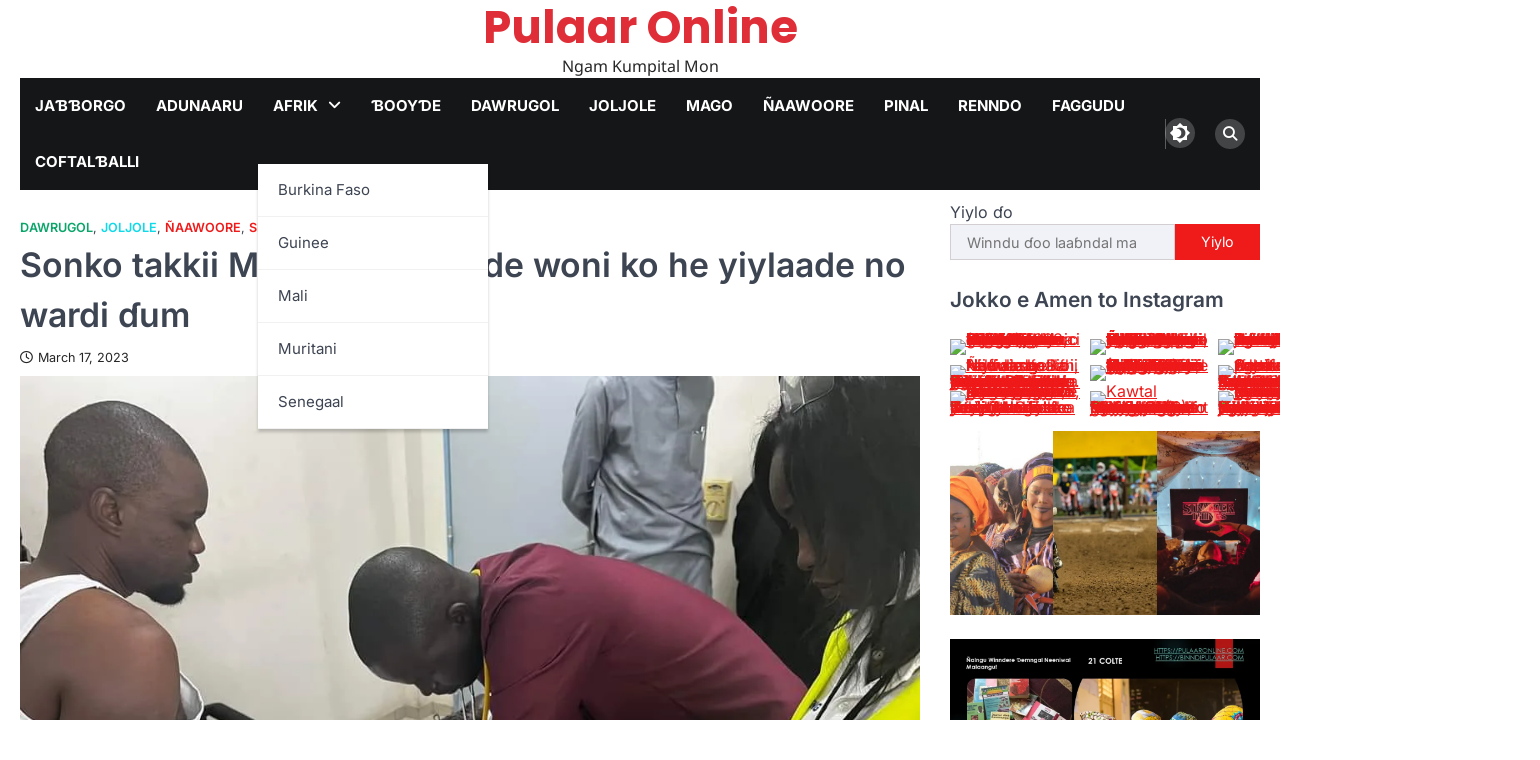

--- FILE ---
content_type: text/html; charset=UTF-8
request_url: https://pulaaronline.com/wp/2023/03/17/sonko-takkii-makki-sal-wonnde-woni-ko-he-yiyloo-no-wardi-%C9%97um/
body_size: 28662
content:
<!doctype html>
<html lang="en-US">
<head>
	<meta charset="UTF-8">
	<meta name="viewport" content="width=device-width, initial-scale=1">
	<link rel="profile" href="https://gmpg.org/xfn/11">

	<style id="jetpack-boost-critical-css">@media all{.fa{font-family:var(--fa-style-family,"Font Awesome 6 Free");font-weight:var(--fa-style,900)}.fa,.far,.fas{-moz-osx-font-smoothing:grayscale;-webkit-font-smoothing:antialiased;display:var(--fa-display,inline-block);font-style:normal;font-variant:normal;line-height:1;text-rendering:auto}.far,.fas{font-family:"Font Awesome 6 Free"}.fa-chevron-up:before{content:""}.fa-user:before{content:""}.fa-clock:before{content:""}.fa-search:before{content:""}@font-face{font-family:"Font Awesome 6 Free";font-style:normal;font-weight:400;font-display:block}.far{font-weight:400}@font-face{font-family:"Font Awesome 6 Free";font-style:normal;font-weight:900;font-display:block}.fas{font-weight:900}}@media all{.ascendoor-wrapper{padding:0 20px;max-width:1480px;margin:0 auto}html{line-height:1.15;-webkit-text-size-adjust:100%}body{margin:0}main{display:block}h1{font-size:2em;margin:.67em 0}a{background-color:transparent}img{border-style:none}button,input,textarea{font-family:inherit;font-size:100%;line-height:1.15;margin:0}button,input{overflow:visible}button{text-transform:none}[type=submit],button{-webkit-appearance:button}textarea{overflow:auto}[type=search]{-webkit-appearance:textfield;outline-offset:-2px}*,::after,::before{box-sizing:inherit}html{box-sizing:border-box}body,button,input,textarea{color:#404040;font-family:-apple-system,BlinkMacSystemFont,"Segoe UI",Roboto,Oxygen-Sans,Ubuntu,Cantarell,"Helvetica Neue",sans-serif;font-size:1rem;line-height:1.5}h1,h2{clear:both;font-family:var(--font-heading)}h1{font-size:4.4rem}h2{font-size:3.4rem}@media (max-width:992px){h2{font-size:2.8rem}}@media (max-width:767.98px){h2{font-size:2.3rem}}h1,h2{display:block;font-weight:600}h1{font-size:2em;margin:.67em 0}h2{font-size:1.3em;margin:1em 0}p{margin-bottom:1.5em}i{font-style:italic}:root{--primary-color:#ef1a1a;--header-text-color:#ef1a1a;--theme-color:var(--primary-color);--light-bg-color:#f0f2f7;--text-color-normal:#3D4452;--white:#FFF;--clr-foreground:#262626;--clr-background:#fff;--clr-sub-background:#fff;--clr-sub-border:#f1f1f1;--font-size-xs:clamp(0.7rem,0.17vw + 0.76rem,0.79rem);--font-size-sm:clamp(0.8rem,0.17vw + 0.76rem,0.89rem);--font-size-lg:clamp(1.56rem,1vw + 1.31rem,2.11rem);--font-size-xl:clamp(1.95rem,1.56vw + 1.56rem,2.81rem);--font-main:-apple-system,BlinkMacSystemFont,"Muli","Segoe UI",Roboto,Oxygen-Sans,Ubuntu,Cantarell,"Helvetica Neue",sans-serif;--font-heading:"Roboto",serif;--border-radius-all:0;--border-radius-all-lefts:var(--border-radius-all) 0 0 var(--border-radius-all);--border-radius-all-rights:0 var(--border-radius-all) var(--border-radius-all) 0}@media (prefers-color-scheme:dark){:root{--clr-background:#262626;--clr-foreground:#fff;--light-bg-color:#151618;--text-color-normal:#eaeaea;--clr-sub-background:#151618;--clr-sub-border:#343434}}body{background:var(--clr-background);font-size:1rem;font-family:var(--font-main);color:var(--text-color-normal)}@media (max-width:767.98px){body{font-size:1em}}.light-theme{--clr-foreground:#262626;--clr-background:#fff;--light-bg-color:#f0f2f7;--text-color-normal:#3D4452;--clr-sub-background:#fff;--clr-sub-border:#f1f1f1}ul{margin:0;margin-bottom:1.5em;margin-inline-start:3em}ul{list-style:disc}li>ul{margin-bottom:0;margin-inline-start:1.5em}iframe{max-width:100%}img{height:auto;max-width:100%}figure{margin:1em 0}a{color:var(--primary-color)}button,input[type=submit]{border:1px solid;border-color:var(--theme-color);border-radius:3px;background:var(--theme-color);color:var(--white);font-size:var(--font-size-sm);line-height:1;padding:.6em 1em}input[type=search],textarea{color:var(--clr-foreground);border:1px solid rgba(155,155,155,.3);border-radius:3px;padding:3px;width:100%;background-color:var(--light-bg-color)}textarea{width:100%;padding:5px}.right-sidebar .ascendoor-wrapper .ascendoor-page{display:grid;grid-gap:30px;grid-template-columns:auto 25%;grid-template-areas:"main sidebar";margin-block:50px 20px}@media (max-width:991px){.right-sidebar .ascendoor-wrapper .ascendoor-page{display:block}}.right-sidebar .ascendoor-wrapper .ascendoor-page .site-main{grid-area:main;overflow:hidden}.right-sidebar .ascendoor-wrapper .ascendoor-page .widget-area{grid-area:sidebar;position:sticky;top:40px;align-self:flex-start}.left-sidebar .ascendoor-wrapper .ascendoor-page .site-main{grid-area:main;overflow:hidden}.left-sidebar .ascendoor-wrapper .ascendoor-page .widget-area{grid-area:sidebar;position:sticky;top:40px;align-self:flex-start}.main-navigation{display:block;width:100%}.main-navigation ul{display:none;list-style:none;margin:0;padding-inline-start:0}.main-navigation ul ul{z-index:99999;display:block}.main-navigation ul ul a{color:var(--text-color-normal);padding:15px 20px;font-weight:400;border-bottom:1px solid var(--clr-sub-border);text-transform:capitalize}.main-navigation li{position:relative}.main-navigation a{padding:17px 15px;font-size:.9375rem;color:var(--white);text-transform:uppercase;display:block;position:relative;text-decoration:none}@media (min-width:992px){.main-navigation a{font-weight:700}}@media (min-width:992px){.main-navigation ul.menu li .sub-menu{inset-inline-start:-999em;padding:0;position:absolute;top:100%;z-index:999;margin:30px 0 0;width:230px;flex-direction:column;background:var(--clr-sub-background)}.main-navigation ul.menu li.menu-item-has-children>a::after{-webkit-font-smoothing:antialiased;-moz-osx-font-smoothing:grayscale;display:inline-block;font-style:normal;font-variant:normal;font-weight:900;line-height:1;font-family:Font Awesome\ 5 Free;line-height:inherit;vertical-align:baseline;content:"";margin-inline-start:10px}.main-navigation ul.menu .sub-menu{box-shadow:0 3px 3px rgba(0,0,0,.2)}}.menu-toggle{display:block}@media (max-width:991px){.main-navigation ul a{color:var(--clr-foreground);padding:17px 20px}}@media (max-width:991px){.main-navigation ul ul{position:relative;position:unset;float:none;padding-inline-start:5px}}.main-navigation li.menu-item-has-children>a::after{-webkit-font-smoothing:antialiased;-moz-osx-font-smoothing:grayscale;display:inline-block;font-style:normal;font-variant:normal;font-family:Font Awesome\ 5 Free;font-weight:900;line-height:inherit;vertical-align:baseline;content:"";margin-inline-start:10px;color:inherit}@media (max-width:992px){.main-navigation li.menu-item-has-children>ul{height:0;transform:scaleY(0);transform-origin:top left;overflow:hidden}}@media screen and (min-width:992px){.menu-toggle{display:none}.main-navigation ul{display:flex!important;flex-wrap:wrap}}@media (max-width:991px){#site-navigation button.menu-toggle{width:35px;height:35px;position:relative;transform:rotate(0);padding:0;background:0 0;border:none;margin:5px}#site-navigation button.menu-toggle span{display:block;position:absolute;height:3px;width:100%;background:#fff;border-radius:3px;opacity:1;left:0;transform:rotate(0)}#site-navigation button.menu-toggle span:first-child{top:calc(50% - 15px)}#site-navigation button.menu-toggle span:nth-child(2){top:50%;transform:translateY(-50%)}#site-navigation button.menu-toggle span:nth-child(3){bottom:calc(50% - 15px)}#site-navigation .main-navigation-links{position:fixed;inset-inline-end:-130%;height:100%;top:0;background-color:var(--clr-background);min-width:300px;padding-top:60px;padding-inline-end:10px;width:60%;display:block;border-inline-end:1px solid #fff;z-index:13;box-shadow:2px 0 18px 0 rgba(0,0,0,.5);opacity:0;visibility:hidden}.navigation-part{width:100%}}@media (max-width:480px){#site-navigation .main-navigation-links{width:80%}}.post{margin:0 0 1.5em}.updated:not(.published){display:none}.entry-content{margin:1.5em 0 0}.site-main article .entry-header .entry-title{font-size:var(--font-size-lg);font-family:var(--font-main);margin-top:0;margin-bottom:1.3rem}@media (min-width:992px){.site-main article .entry-header .entry-title{margin-bottom:1.1rem}}.site-main article .post-thumbnail{display:block;line-height:0}.site-main article .post-thumbnail img{width:100%}.site-main article .entry-content{margin-top:0}.site-main article .entry-content p{margin-bottom:10px}body.single .site-main>article header{margin-bottom:10px}body.single .site-main>article header .entry-title{margin-bottom:10px}.wp-block-search .wp-block-search__inside-wrapper{display:flex}.wp-block-search .wp-block-search__input{border-radius:var(--border-radius-all-lefts)}.wp-block-search .wp-block-search__button{margin:0;background-color:var(--theme-color);border-color:var(--theme-color);color:var(--white);border-radius:var(--border-radius-all-rights)}.search-form{display:flex}.search-form label{width:100%}.comment-reply-title small a{font-size:var(--font-size-sm);font-style:normal;font-weight:400;letter-spacing:normal}.comment-form>*{flex-basis:100%}.comment-form>p{margin-bottom:10px}.comment-form>p:last-of-type{margin-bottom:0}.comment-form>p label,.comment-form>p textarea{display:block;font-size:var(--global--font-size-sm);margin-bottom:calc(.5*20px);width:100%;font-weight:var(--form--label-weight)}#comments.comments-area div#respond p{margin-bottom:5px}#comments.comments-area div#respond label{font-weight:400}#comments.comments-area div#respond textarea{width:100%}#comments.comments-area div#respond #reply-title small a{display:inline-block;margin-inline-start:10px}.widget{margin:0 0 1.5em}.widget_block h2{margin-top:0;margin-bottom:10px}.widget.widget_search .wp-block-search__inside-wrapper{display:flex}.widget.widget_search .wp-block-search__inside-wrapper .wp-block-search__input{border:1px solid #d3ced2;padding:6px 16px;font-size:.9rem;border-radius:0;border-start-start-radius:5px;border-end-start-radius:5px}.widget.widget_search .wp-block-search__inside-wrapper .wp-block-search__button{color:var(--white);background-color:var(--primary-color);margin:0;padding:10px 25px;border-radius:0;border-start-end-radius:5px;border-end-end-radius:5px}.search-form{display:flex}.search-form .search-field,.search-form label{width:100%}.search-form .search-field{border:1px solid #d3ced2;padding:6px 16px;font-size:.9rem;border-radius:0;border-start-start-radius:5px;border-end-start-radius:5px}.search-form .search-submit{border-radius:0;border-start-end-radius:5px;border-end-end-radius:5px}.screen-reader-text{border:0;clip:rect(1px,1px,1px,1px);clip-path:inset(50%);height:1px;margin:-1px;overflow:hidden;padding:0;position:absolute!important;width:1px;word-wrap:normal!important}#loader{overflow-x:hidden;overflow-y:hidden;vertical-align:middle;background-color:var(--clr-background);position:fixed;display:table;width:100%;top:0;left:0;height:100%;min-height:100%;z-index:99999}#loader .loader-container{position:relative;display:table-cell;vertical-align:middle;z-index:12;text-align:center;text-transform:uppercase}#loader .loader-container #preloader{position:relative;margin:auto;width:75px}#loader .loader-container #preloader.style-2 .dot{height:15px;aspect-ratio:5;display:flex;justify-content:space-between;--_g:no-repeat radial-gradient(farthest-side,var(--primary-color) 95%,#0000);background:var(--_g) calc(1*100%/3) 0,var(--_g) calc(2*100%/3) 0;background-size:20% 100%}#loader .loader-container #preloader.style-2 .dot::after,#loader .loader-container #preloader.style-2 .dot::before{content:"";height:inherit;aspect-ratio:1;border-radius:50%;background:currentColor}#loader .loader-container #preloader.style-4 .dot::after,#loader .loader-container #preloader.style-4 .dot::before{content:"";height:inherit;aspect-ratio:1;grid-area:1/1;margin:auto;border-radius:50%;transform-origin:-100% 50%;background:currentColor}header{margin-bottom:10px}header .middle-header-part .middle-header-wrapper{display:flex;justify-content:space-between;align-items:center;padding-block:20px;gap:30px}@media (max-width:991px){header .middle-header-part .middle-header-wrapper{flex-direction:column;gap:20px}}@media (min-width:992px){header .middle-header-part .middle-header-wrapper .site-branding{width:40%;flex-shrink:0}}@media (max-width:991px){header .middle-header-part .middle-header-wrapper .site-branding{text-align:center}}header .middle-header-part .middle-header-wrapper .site-branding .site-title{font-size:var(--font-size-xl);font-weight:700;line-height:1.2;margin:0}header .middle-header-part .middle-header-wrapper .site-branding .site-title a{line-height:inherit;text-decoration:none;color:var(--header-text-color)}header .middle-header-part .middle-header-wrapper .site-branding .site-description{margin:0;color:var(--clr-foreground)}@media (max-width:480px){header .middle-header-part .middle-header-wrapper .site-branding .site-description{font-size:.8rem;margin-top:0}}header .middle-header-part .middle-header-wrapper.no-image{justify-content:center}header .middle-header-part .middle-header-wrapper.no-image .site-branding{text-align:center}header .bottom-header-part-outer.header-fixed{min-height:56.5px}header .bottom-header-part .bottom-header-wrapper{min-height:55px;background-color:#151618;display:flex;align-items:center;justify-content:space-between}@media (max-width:480px){header .bottom-header-part .bottom-header-wrapper{position:relative}}header .bottom-header-part .bottom-header-wrapper .navigation-part{display:flex}header .bottom-header-part .bottom-header-wrapper .bottom-header-right-part{display:flex;align-items:center;margin-inline-end:15px}header .bottom-header-part .bottom-header-wrapper .bottom-header-right-part>:not(:last-child){width:40px;height:30px;position:relative;margin-inline-end:10px;padding-inline-end:10px}header .bottom-header-part .bottom-header-wrapper .bottom-header-right-part>:not(:last-child)::after{position:absolute;content:"";inset-inline-end:0;top:0;height:100%;width:1px;background-color:rgba(255,255,255,.3)}header .bottom-header-part .bottom-header-wrapper .bottom-header-right-part .header-search{width:30px;position:relative;display:inline-block;text-align:center}@media (max-width:480px){header .bottom-header-part .bottom-header-wrapper .bottom-header-right-part .header-search{position:unset}}header .bottom-header-part .bottom-header-wrapper .bottom-header-right-part .header-search .header-search-wrap .header-search-icon{font-size:var(--font-size-sm);color:var(--white);font-weight:700;text-align:center;outline:0;height:30px;width:30px;display:flex;align-items:center;justify-content:center;text-decoration:none;background-color:rgba(255,255,255,.2);border-radius:50%}header .bottom-header-part .bottom-header-wrapper .bottom-header-right-part .header-search .header-search-wrap .header-search-form{position:absolute;background:var(--clr-sub-background);inset-inline-end:0;opacity:0;visibility:hidden;top:100%;width:325px;padding:14px;z-index:99}@media (max-width:480px){header .bottom-header-part .bottom-header-wrapper .bottom-header-right-part .header-search .header-search-wrap .header-search-form{width:100%}}header .bottom-header-part .bottom-header-wrapper .bottom-header-right-part .header-search .header-search-wrap .header-search-form .search-form{display:flex}header .bottom-header-part .bottom-header-wrapper .bottom-header-right-part .header-search .header-search-wrap .header-search-form .search-form label{width:75%}header .bottom-header-part .bottom-header-wrapper .bottom-header-right-part .header-search .header-search-wrap .header-search-form .search-form label input{width:100%;border-radius:0}header .bottom-header-part .bottom-header-wrapper .bottom-header-right-part .header-search .header-search-wrap .header-search-form .search-form input.search-submit{border:1px solid var(--theme-color);border-radius:0;padding:0;font-size:var(--font-size-sm);width:25%;margin:0}#theme-toggle{background:0;border:0;opacity:1;border-radius:50%;position:relative;isolation:isolate;bottom:1px;line-height:1;display:flex;align-items:center;justify-content:center;position:relative;padding:3px;height:30px;width:30px;z-index:1;color:#fff;background-color:rgba(255,255,255,.2)}#theme-toggle svg{fill:#fff}#theme-toggle .toggle-sun{transform-origin:center center}#theme-toggle::before{content:"";position:absolute;inset:0;background:rgba(128,128,128,.2);border-radius:inherit;transform:scale(0);opacity:0;z-index:-1}#theme-toggle::after{content:attr(aria-label);position:absolute;color:var(--clr-background);background:var(--clr-foreground);width:max-content;font-size:.7rem;right:0;top:95%;margin:0 auto;padding:.5em 1em;border-radius:.125em;opacity:0;transform:scale(0);transform-origin:top}.light-theme .toggle-circle{transform:translateX(-15%)}.light-theme .toggle-sun{transform:rotate(.5turn)}.mag-post-category{line-height:1.2;font-size:var(--font-size-xs)}.mag-post-category a{display:inline-block;margin-inline-end:5px;margin-block-end:5px;text-decoration:none;color:#404040;font-weight:600;text-transform:uppercase;line-height:1.2}.mag-post-category:not(.with-background) a{color:var(--theme-color);margin-inline-end:0}.mag-post-single .mag-post-detail{padding:20px 0 0}.mag-post-single .mag-post-detail .mag-post-meta{font-size:var(--font-size-xs);line-height:1.3}.mag-post-single .mag-post-detail .mag-post-meta>span{margin-inline-end:5px}.mag-post-single .mag-post-detail .mag-post-meta .post-author a{text-decoration:none;color:var(--clr-foreground)}.mag-post-single .mag-post-detail .mag-post-meta .post-author a i{margin-inline-end:5px}.mag-post-single .mag-post-detail .mag-post-meta .post-date a{text-decoration:none;color:var(--clr-foreground)}.mag-post-single .mag-post-detail .mag-post-meta .post-date a i{margin-inline-end:5px}.mag-post-single .mag-post-detail .mag-post-excerpt{font-size:var(--font-size-sm);color:var(--clr-foreground)}.mag-post-single .mag-post-detail .mag-post-excerpt p{margin:10px 0 0}.magazine-post-slider-section .post-slider_dots{width:80px;line-height:0;margin-top:5px;margin-inline:auto}@media (min-width:601px){.magazine-post-slider-section .post-slider_dots{display:none}}.magazine-post-slider-section .post-slider_dots .slider_navigators-wrraper{padding:5px}.magazine-post-slider-section .post-slider_dots .slider_navigators{aspect-ratio:1;background-color:var(--clr-foreground);border-radius:50%;transform:scale(.4);outline:0;opacity:.4}.site-footer .magazine-post-slider-section .post-slider_dots .slider_navigators{background-color:#fff}@media (max-width:480px){.magazine-trending-carousel-section .magazine-trending-carousel-section-wrapper .mag-post-single.list-design .mag-post-detail .mag-post-category,.magazine-trending-carousel-section .magazine-trending-carousel-section-wrapper .mag-post-single.list-design .mag-post-detail .mag-post-excerpt{display:none}}.footer-widget-single .magazine-trending-carousel-section .magazine-trending-carousel-section-wrapper .mag-post-single.list-design .mag-post-detail .mag-post-category,.footer-widget-single .magazine-trending-carousel-section .magazine-trending-carousel-section-wrapper .mag-post-single.list-design .mag-post-detail .mag-post-excerpt{display:none}.footer-widget-single .magazine-trending-carousel-section .magazine-trending-carousel-section-wrapper .mag-post-single.list-design .mag-post-meta{display:none}.site-footer .site-footer-top .footer-widgets-wrapper .footer-widget-single a{color:var(--white);opacity:.8}.site-footer .site-footer-top .footer-widgets-wrapper .footer-widget-single .mag-post-excerpt{color:var(--white)}a.magazine-scroll-to-top{position:fixed;bottom:55px;inset-inline-end:30px;height:50px;width:50px;opacity:0;visibility:hidden;z-index:17;display:flex;align-items:center;justify-content:center;text-decoration:none;background-color:var(--white);color:var(--theme-color);border-radius:50%;box-shadow:0 .2rem 1rem rgba(0,0,0,.15)}a.magazine-scroll-to-top .progress-wrap{position:absolute;left:0;top:0}a.magazine-scroll-to-top .progress-wrap .progress-circle path{fill:none;stroke:var(--theme-color);stroke-width:4;box-sizing:border-box}}@media all{figure.wp-block-gallery.has-nested-images{align-items:normal}.wp-block-gallery.has-nested-images figure.wp-block-image:not(#individual-image){margin:0;width:calc(50% - var(--wp--style--unstable-gallery-gap,16px)/ 2)}.wp-block-gallery.has-nested-images figure.wp-block-image{box-sizing:border-box;display:flex;flex-direction:column;flex-grow:1;justify-content:center;max-width:100%;position:relative}.wp-block-gallery.has-nested-images figure.wp-block-image img{display:block;height:auto;max-width:100%!important;width:auto}.wp-block-gallery.has-nested-images.is-cropped figure.wp-block-image:not(#individual-image){align-self:inherit}.wp-block-gallery.has-nested-images.is-cropped figure.wp-block-image:not(#individual-image) img{flex:1 0 0%;height:100%;object-fit:cover;width:100%}@media (min-width:600px){.wp-block-gallery.has-nested-images.columns-default figure.wp-block-image:not(#individual-image){width:calc(33.33% - var(--wp--style--unstable-gallery-gap,16px)*.66667)}}.wp-block-image img{box-sizing:border-box;height:auto;max-width:100%;vertical-align:bottom}ul{box-sizing:border-box}.wp-block-search__button{margin-left:10px;word-break:normal}:where(.wp-block-search__button){border:1px solid #ccc;padding:6px 10px}.wp-block-search__inside-wrapper{display:flex;flex:auto;flex-wrap:nowrap;max-width:100%}.wp-block-search__label{width:100%}.wp-block-search__input{-webkit-appearance:initial;appearance:none;border:1px solid #949494;flex-grow:1;margin-left:0;margin-right:0;min-width:3rem;padding:8px;text-decoration:unset!important}.entry-content{counter-reset:footnotes}.screen-reader-text{clip:rect(1px,1px,1px,1px);word-wrap:normal!important;border:0;-webkit-clip-path:inset(50%);clip-path:inset(50%);height:1px;margin:-1px;overflow:hidden;padding:0;position:absolute;width:1px}html :where(img[class*=wp-image-]){height:auto;max-width:100%}:where(figure){margin:0 0 1em}}@media all{#likes-other-gravatars{background-color:#2e4453;border-width:0;box-shadow:0 0 10px #2e4453;box-shadow:0 0 10px #2e445399;display:none;min-width:130px;padding:10px 10px 12px;position:absolute;z-index:1000}#likes-other-gravatars.wpl-new-layout{background-color:#fff;border:1px solid #dcdcde;border-radius:4px;box-shadow:none;display:none;height:auto;max-height:240px;min-width:220px;overflow:auto;padding:9px 12px 10px;position:absolute;z-index:1000}#likes-other-gravatars *{line-height:normal}#likes-other-gravatars .likes-text{color:#fff;font-size:12px;padding-bottom:8px}#likes-other-gravatars.wpl-new-layout .likes-text{color:#101517;font-size:12px;font-weight:500;padding-bottom:8px}#likes-other-gravatars ul{list-style-type:none;margin:0;padding:0;text-indent:0}#likes-other-gravatars ul.wpl-avatars{display:block;max-height:190px;overflow:auto}.post-likes-widget-placeholder .button{display:none}.screen-reader-text{border:0;clip:rect(1px,1px,1px,1px);-webkit-clip-path:inset(50%);clip-path:inset(50%);height:1px;margin:-1px;overflow:hidden;padding:0;position:absolute!important;width:1px;word-wrap:normal!important}}</style><meta name='robots' content='index, follow, max-image-preview:large, max-snippet:-1, max-video-preview:-1' />
	<style>img:is([sizes="auto" i], [sizes^="auto," i]) { contain-intrinsic-size: 3000px 1500px }</style>
	
	<!-- This site is optimized with the Yoast SEO plugin v25.1 - https://yoast.com/wordpress/plugins/seo/ -->
	<title>Sonko takkii Makki Sal wonnde woni ko he yiylaade no wardi ɗum - Pulaar Online</title>
	<link rel="canonical" href="https://pulaaronline.com/wp/2023/03/17/sonko-takkii-makki-sal-wonnde-woni-ko-he-yiyloo-no-wardi-ɗum/" />
	<meta property="og:locale" content="en_US" />
	<meta property="og:type" content="article" />
	<meta property="og:title" content="Sonko takkii Makki Sal wonnde woni ko he yiylaade no wardi ɗum - Pulaar Online" />
	<meta property="og:description" content="Caggal ñalawma keewɗo dillere he nder wertaango leydi Senegaal hee fof, ñande Njeslaare,tawi saabii ɗuum ko seppooji yimɓe YEW, walla&hellip;" />
	<meta property="og:url" content="https://pulaaronline.com/wp/2023/03/17/sonko-takkii-makki-sal-wonnde-woni-ko-he-yiyloo-no-wardi-ɗum/" />
	<meta property="og:site_name" content="Pulaar Online" />
	<meta property="article:published_time" content="2023-03-18T03:55:04+00:00" />
	<meta property="article:modified_time" content="2023-03-20T21:22:09+00:00" />
	<meta property="og:image" content="https://pulaaronline.com/wp/wp-content/uploads/2023/03/Sonko_SUMA-jpg.webp" />
	<meta property="og:image:width" content="1080" />
	<meta property="og:image:height" content="810" />
	<meta property="og:image:type" content="image/jpeg" />
	<meta name="author" content="admin" />
	<meta name="twitter:card" content="summary_large_image" />
	<meta name="twitter:label1" content="Written by" />
	<meta name="twitter:data1" content="admin" />
	<meta name="twitter:label2" content="Est. reading time" />
	<meta name="twitter:data2" content="1 minute" />
	<script data-jetpack-boost="ignore" type="application/ld+json" class="yoast-schema-graph">{"@context":"https://schema.org","@graph":[{"@type":"Article","@id":"https://pulaaronline.com/wp/2023/03/17/sonko-takkii-makki-sal-wonnde-woni-ko-he-yiyloo-no-wardi-%c9%97um/#article","isPartOf":{"@id":"https://pulaaronline.com/wp/2023/03/17/sonko-takkii-makki-sal-wonnde-woni-ko-he-yiyloo-no-wardi-%c9%97um/"},"author":{"name":"admin","@id":"https://pulaaronline.com/wp/#/schema/person/e2126982fc4b9d2cdd4efa603e02c949"},"headline":"Sonko takkii Makki Sal wonnde woni ko he yiylaade no wardi ɗum","datePublished":"2023-03-18T03:55:04+00:00","dateModified":"2023-03-20T21:22:09+00:00","mainEntityOfPage":{"@id":"https://pulaaronline.com/wp/2023/03/17/sonko-takkii-makki-sal-wonnde-woni-ko-he-yiyloo-no-wardi-%c9%97um/"},"wordCount":286,"commentCount":0,"publisher":{"@id":"https://pulaaronline.com/wp/#/schema/person/e2126982fc4b9d2cdd4efa603e02c949"},"image":{"@id":"https://pulaaronline.com/wp/2023/03/17/sonko-takkii-makki-sal-wonnde-woni-ko-he-yiyloo-no-wardi-%c9%97um/#primaryimage"},"thumbnailUrl":"https://i0.wp.com/pulaaronline.com/wp/wp-content/uploads/2023/03/Sonko_SUMA-jpg.webp?fit=1080%2C810&ssl=1","keywords":["featured","Sonko"],"articleSection":["Dawrugol","Joljole","Ñaawoore","Senegaal"],"inLanguage":"en-US","potentialAction":[{"@type":"CommentAction","name":"Comment","target":["https://pulaaronline.com/wp/2023/03/17/sonko-takkii-makki-sal-wonnde-woni-ko-he-yiyloo-no-wardi-%c9%97um/#respond"]}]},{"@type":"WebPage","@id":"https://pulaaronline.com/wp/2023/03/17/sonko-takkii-makki-sal-wonnde-woni-ko-he-yiyloo-no-wardi-%c9%97um/","url":"https://pulaaronline.com/wp/2023/03/17/sonko-takkii-makki-sal-wonnde-woni-ko-he-yiyloo-no-wardi-%c9%97um/","name":"Sonko takkii Makki Sal wonnde woni ko he yiylaade no wardi ɗum - Pulaar Online","isPartOf":{"@id":"https://pulaaronline.com/wp/#website"},"primaryImageOfPage":{"@id":"https://pulaaronline.com/wp/2023/03/17/sonko-takkii-makki-sal-wonnde-woni-ko-he-yiyloo-no-wardi-%c9%97um/#primaryimage"},"image":{"@id":"https://pulaaronline.com/wp/2023/03/17/sonko-takkii-makki-sal-wonnde-woni-ko-he-yiyloo-no-wardi-%c9%97um/#primaryimage"},"thumbnailUrl":"https://i0.wp.com/pulaaronline.com/wp/wp-content/uploads/2023/03/Sonko_SUMA-jpg.webp?fit=1080%2C810&ssl=1","datePublished":"2023-03-18T03:55:04+00:00","dateModified":"2023-03-20T21:22:09+00:00","breadcrumb":{"@id":"https://pulaaronline.com/wp/2023/03/17/sonko-takkii-makki-sal-wonnde-woni-ko-he-yiyloo-no-wardi-%c9%97um/#breadcrumb"},"inLanguage":"en-US","potentialAction":[{"@type":"ReadAction","target":["https://pulaaronline.com/wp/2023/03/17/sonko-takkii-makki-sal-wonnde-woni-ko-he-yiyloo-no-wardi-%c9%97um/"]}]},{"@type":"ImageObject","inLanguage":"en-US","@id":"https://pulaaronline.com/wp/2023/03/17/sonko-takkii-makki-sal-wonnde-woni-ko-he-yiyloo-no-wardi-%c9%97um/#primaryimage","url":"https://i0.wp.com/pulaaronline.com/wp/wp-content/uploads/2023/03/Sonko_SUMA-jpg.webp?fit=1080%2C810&ssl=1","contentUrl":"https://i0.wp.com/pulaaronline.com/wp/wp-content/uploads/2023/03/Sonko_SUMA-jpg.webp?fit=1080%2C810&ssl=1","width":1080,"height":810},{"@type":"BreadcrumbList","@id":"https://pulaaronline.com/wp/2023/03/17/sonko-takkii-makki-sal-wonnde-woni-ko-he-yiyloo-no-wardi-%c9%97um/#breadcrumb","itemListElement":[{"@type":"ListItem","position":1,"name":"Home","item":"https://pulaaronline.com/wp/"},{"@type":"ListItem","position":2,"name":"Ɓooyɗe","item":"https://pulaaronline.com/wp/blog-men/"},{"@type":"ListItem","position":3,"name":"Sonko takkii Makki Sal wonnde woni ko he yiylaade no wardi ɗum"}]},{"@type":"WebSite","@id":"https://pulaaronline.com/wp/#website","url":"https://pulaaronline.com/wp/","name":"Pulaar Online","description":"Ngam Kumpital Mon","publisher":{"@id":"https://pulaaronline.com/wp/#/schema/person/e2126982fc4b9d2cdd4efa603e02c949"},"potentialAction":[{"@type":"SearchAction","target":{"@type":"EntryPoint","urlTemplate":"https://pulaaronline.com/wp/?s={search_term_string}"},"query-input":{"@type":"PropertyValueSpecification","valueRequired":true,"valueName":"search_term_string"}}],"inLanguage":"en-US"},{"@type":["Person","Organization"],"@id":"https://pulaaronline.com/wp/#/schema/person/e2126982fc4b9d2cdd4efa603e02c949","name":"admin","image":{"@type":"ImageObject","inLanguage":"en-US","@id":"https://pulaaronline.com/wp/#/schema/person/image/","url":"https://pulaaronline.com/wp/wp-content/uploads/2023/03/cropped-site-iconb-jpg.webp","contentUrl":"https://pulaaronline.com/wp/wp-content/uploads/2023/03/cropped-site-iconb-jpg.webp","width":512,"height":512,"caption":"admin"},"logo":{"@id":"https://pulaaronline.com/wp/#/schema/person/image/"},"sameAs":["https://pulaaronline.com/wp"],"url":"https://pulaaronline.com/wp/author/admin/"}]}</script>
	<!-- / Yoast SEO plugin. -->


<link rel='dns-prefetch' href='//www.googletagmanager.com' />
<link rel='dns-prefetch' href='//stats.wp.com' />
<link rel='dns-prefetch' href='//widgets.wp.com' />
<link rel='dns-prefetch' href='//s0.wp.com' />
<link rel='dns-prefetch' href='//0.gravatar.com' />
<link rel='dns-prefetch' href='//1.gravatar.com' />
<link rel='dns-prefetch' href='//2.gravatar.com' />
<link rel='preconnect' href='//i0.wp.com' />
<link rel='preconnect' href='//c0.wp.com' />
<link rel="alternate" type="application/rss+xml" title=" Pulaar Online &raquo; Feed" href="https://pulaaronline.com/wp/feed/" />
<link rel="alternate" type="application/rss+xml" title=" Pulaar Online &raquo; Comments Feed" href="https://pulaaronline.com/wp/comments/feed/" />
<link rel="alternate" type="application/rss+xml" title=" Pulaar Online &raquo; Sonko takkii Makki Sal wonnde woni ko he yiylaade no wardi ɗum Comments Feed" href="https://pulaaronline.com/wp/2023/03/17/sonko-takkii-makki-sal-wonnde-woni-ko-he-yiyloo-no-wardi-%c9%97um/feed/" />

<style id='wp-emoji-styles-inline-css'>

	img.wp-smiley, img.emoji {
		display: inline !important;
		border: none !important;
		box-shadow: none !important;
		height: 1em !important;
		width: 1em !important;
		margin: 0 0.07em !important;
		vertical-align: -0.1em !important;
		background: none !important;
		padding: 0 !important;
	}
</style>
<noscript><link rel='stylesheet' id='wp-block-library-css' href='https://c0.wp.com/c/6.7.4/wp-includes/css/dist/block-library/style.min.css' media='all' />
</noscript><link rel='stylesheet' id='wp-block-library-css' href='https://c0.wp.com/c/6.7.4/wp-includes/css/dist/block-library/style.min.css' media="not all" data-media="all" onload="this.media=this.dataset.media; delete this.dataset.media; this.removeAttribute( 'onload' );" />
<noscript><link rel='stylesheet' id='mediaelement-css' href='https://c0.wp.com/c/6.7.4/wp-includes/js/mediaelement/mediaelementplayer-legacy.min.css' media='all' />
</noscript><link rel='stylesheet' id='mediaelement-css' href='https://c0.wp.com/c/6.7.4/wp-includes/js/mediaelement/mediaelementplayer-legacy.min.css' media="not all" data-media="all" onload="this.media=this.dataset.media; delete this.dataset.media; this.removeAttribute( 'onload' );" />
<noscript><link rel='stylesheet' id='wp-mediaelement-css' href='https://c0.wp.com/c/6.7.4/wp-includes/js/mediaelement/wp-mediaelement.min.css' media='all' />
</noscript><link rel='stylesheet' id='wp-mediaelement-css' href='https://c0.wp.com/c/6.7.4/wp-includes/js/mediaelement/wp-mediaelement.min.css' media="not all" data-media="all" onload="this.media=this.dataset.media; delete this.dataset.media; this.removeAttribute( 'onload' );" />
<style id='jetpack-sharing-buttons-style-inline-css'>
.jetpack-sharing-buttons__services-list{display:flex;flex-direction:row;flex-wrap:wrap;gap:0;list-style-type:none;margin:5px;padding:0}.jetpack-sharing-buttons__services-list.has-small-icon-size{font-size:12px}.jetpack-sharing-buttons__services-list.has-normal-icon-size{font-size:16px}.jetpack-sharing-buttons__services-list.has-large-icon-size{font-size:24px}.jetpack-sharing-buttons__services-list.has-huge-icon-size{font-size:36px}@media print{.jetpack-sharing-buttons__services-list{display:none!important}}.editor-styles-wrapper .wp-block-jetpack-sharing-buttons{gap:0;padding-inline-start:0}ul.jetpack-sharing-buttons__services-list.has-background{padding:1.25em 2.375em}
</style>
<style id='classic-theme-styles-inline-css'>
/*! This file is auto-generated */
.wp-block-button__link{color:#fff;background-color:#32373c;border-radius:9999px;box-shadow:none;text-decoration:none;padding:calc(.667em + 2px) calc(1.333em + 2px);font-size:1.125em}.wp-block-file__button{background:#32373c;color:#fff;text-decoration:none}
</style>
<style id='global-styles-inline-css'>
:root{--wp--preset--aspect-ratio--square: 1;--wp--preset--aspect-ratio--4-3: 4/3;--wp--preset--aspect-ratio--3-4: 3/4;--wp--preset--aspect-ratio--3-2: 3/2;--wp--preset--aspect-ratio--2-3: 2/3;--wp--preset--aspect-ratio--16-9: 16/9;--wp--preset--aspect-ratio--9-16: 9/16;--wp--preset--color--black: #000000;--wp--preset--color--cyan-bluish-gray: #abb8c3;--wp--preset--color--white: #ffffff;--wp--preset--color--pale-pink: #f78da7;--wp--preset--color--vivid-red: #cf2e2e;--wp--preset--color--luminous-vivid-orange: #ff6900;--wp--preset--color--luminous-vivid-amber: #fcb900;--wp--preset--color--light-green-cyan: #7bdcb5;--wp--preset--color--vivid-green-cyan: #00d084;--wp--preset--color--pale-cyan-blue: #8ed1fc;--wp--preset--color--vivid-cyan-blue: #0693e3;--wp--preset--color--vivid-purple: #9b51e0;--wp--preset--gradient--vivid-cyan-blue-to-vivid-purple: linear-gradient(135deg,rgba(6,147,227,1) 0%,rgb(155,81,224) 100%);--wp--preset--gradient--light-green-cyan-to-vivid-green-cyan: linear-gradient(135deg,rgb(122,220,180) 0%,rgb(0,208,130) 100%);--wp--preset--gradient--luminous-vivid-amber-to-luminous-vivid-orange: linear-gradient(135deg,rgba(252,185,0,1) 0%,rgba(255,105,0,1) 100%);--wp--preset--gradient--luminous-vivid-orange-to-vivid-red: linear-gradient(135deg,rgba(255,105,0,1) 0%,rgb(207,46,46) 100%);--wp--preset--gradient--very-light-gray-to-cyan-bluish-gray: linear-gradient(135deg,rgb(238,238,238) 0%,rgb(169,184,195) 100%);--wp--preset--gradient--cool-to-warm-spectrum: linear-gradient(135deg,rgb(74,234,220) 0%,rgb(151,120,209) 20%,rgb(207,42,186) 40%,rgb(238,44,130) 60%,rgb(251,105,98) 80%,rgb(254,248,76) 100%);--wp--preset--gradient--blush-light-purple: linear-gradient(135deg,rgb(255,206,236) 0%,rgb(152,150,240) 100%);--wp--preset--gradient--blush-bordeaux: linear-gradient(135deg,rgb(254,205,165) 0%,rgb(254,45,45) 50%,rgb(107,0,62) 100%);--wp--preset--gradient--luminous-dusk: linear-gradient(135deg,rgb(255,203,112) 0%,rgb(199,81,192) 50%,rgb(65,88,208) 100%);--wp--preset--gradient--pale-ocean: linear-gradient(135deg,rgb(255,245,203) 0%,rgb(182,227,212) 50%,rgb(51,167,181) 100%);--wp--preset--gradient--electric-grass: linear-gradient(135deg,rgb(202,248,128) 0%,rgb(113,206,126) 100%);--wp--preset--gradient--midnight: linear-gradient(135deg,rgb(2,3,129) 0%,rgb(40,116,252) 100%);--wp--preset--font-size--small: 13px;--wp--preset--font-size--medium: 20px;--wp--preset--font-size--large: 36px;--wp--preset--font-size--x-large: 42px;--wp--preset--spacing--20: 0.44rem;--wp--preset--spacing--30: 0.67rem;--wp--preset--spacing--40: 1rem;--wp--preset--spacing--50: 1.5rem;--wp--preset--spacing--60: 2.25rem;--wp--preset--spacing--70: 3.38rem;--wp--preset--spacing--80: 5.06rem;--wp--preset--shadow--natural: 6px 6px 9px rgba(0, 0, 0, 0.2);--wp--preset--shadow--deep: 12px 12px 50px rgba(0, 0, 0, 0.4);--wp--preset--shadow--sharp: 6px 6px 0px rgba(0, 0, 0, 0.2);--wp--preset--shadow--outlined: 6px 6px 0px -3px rgba(255, 255, 255, 1), 6px 6px rgba(0, 0, 0, 1);--wp--preset--shadow--crisp: 6px 6px 0px rgba(0, 0, 0, 1);}:where(.is-layout-flex){gap: 0.5em;}:where(.is-layout-grid){gap: 0.5em;}body .is-layout-flex{display: flex;}.is-layout-flex{flex-wrap: wrap;align-items: center;}.is-layout-flex > :is(*, div){margin: 0;}body .is-layout-grid{display: grid;}.is-layout-grid > :is(*, div){margin: 0;}:where(.wp-block-columns.is-layout-flex){gap: 2em;}:where(.wp-block-columns.is-layout-grid){gap: 2em;}:where(.wp-block-post-template.is-layout-flex){gap: 1.25em;}:where(.wp-block-post-template.is-layout-grid){gap: 1.25em;}.has-black-color{color: var(--wp--preset--color--black) !important;}.has-cyan-bluish-gray-color{color: var(--wp--preset--color--cyan-bluish-gray) !important;}.has-white-color{color: var(--wp--preset--color--white) !important;}.has-pale-pink-color{color: var(--wp--preset--color--pale-pink) !important;}.has-vivid-red-color{color: var(--wp--preset--color--vivid-red) !important;}.has-luminous-vivid-orange-color{color: var(--wp--preset--color--luminous-vivid-orange) !important;}.has-luminous-vivid-amber-color{color: var(--wp--preset--color--luminous-vivid-amber) !important;}.has-light-green-cyan-color{color: var(--wp--preset--color--light-green-cyan) !important;}.has-vivid-green-cyan-color{color: var(--wp--preset--color--vivid-green-cyan) !important;}.has-pale-cyan-blue-color{color: var(--wp--preset--color--pale-cyan-blue) !important;}.has-vivid-cyan-blue-color{color: var(--wp--preset--color--vivid-cyan-blue) !important;}.has-vivid-purple-color{color: var(--wp--preset--color--vivid-purple) !important;}.has-black-background-color{background-color: var(--wp--preset--color--black) !important;}.has-cyan-bluish-gray-background-color{background-color: var(--wp--preset--color--cyan-bluish-gray) !important;}.has-white-background-color{background-color: var(--wp--preset--color--white) !important;}.has-pale-pink-background-color{background-color: var(--wp--preset--color--pale-pink) !important;}.has-vivid-red-background-color{background-color: var(--wp--preset--color--vivid-red) !important;}.has-luminous-vivid-orange-background-color{background-color: var(--wp--preset--color--luminous-vivid-orange) !important;}.has-luminous-vivid-amber-background-color{background-color: var(--wp--preset--color--luminous-vivid-amber) !important;}.has-light-green-cyan-background-color{background-color: var(--wp--preset--color--light-green-cyan) !important;}.has-vivid-green-cyan-background-color{background-color: var(--wp--preset--color--vivid-green-cyan) !important;}.has-pale-cyan-blue-background-color{background-color: var(--wp--preset--color--pale-cyan-blue) !important;}.has-vivid-cyan-blue-background-color{background-color: var(--wp--preset--color--vivid-cyan-blue) !important;}.has-vivid-purple-background-color{background-color: var(--wp--preset--color--vivid-purple) !important;}.has-black-border-color{border-color: var(--wp--preset--color--black) !important;}.has-cyan-bluish-gray-border-color{border-color: var(--wp--preset--color--cyan-bluish-gray) !important;}.has-white-border-color{border-color: var(--wp--preset--color--white) !important;}.has-pale-pink-border-color{border-color: var(--wp--preset--color--pale-pink) !important;}.has-vivid-red-border-color{border-color: var(--wp--preset--color--vivid-red) !important;}.has-luminous-vivid-orange-border-color{border-color: var(--wp--preset--color--luminous-vivid-orange) !important;}.has-luminous-vivid-amber-border-color{border-color: var(--wp--preset--color--luminous-vivid-amber) !important;}.has-light-green-cyan-border-color{border-color: var(--wp--preset--color--light-green-cyan) !important;}.has-vivid-green-cyan-border-color{border-color: var(--wp--preset--color--vivid-green-cyan) !important;}.has-pale-cyan-blue-border-color{border-color: var(--wp--preset--color--pale-cyan-blue) !important;}.has-vivid-cyan-blue-border-color{border-color: var(--wp--preset--color--vivid-cyan-blue) !important;}.has-vivid-purple-border-color{border-color: var(--wp--preset--color--vivid-purple) !important;}.has-vivid-cyan-blue-to-vivid-purple-gradient-background{background: var(--wp--preset--gradient--vivid-cyan-blue-to-vivid-purple) !important;}.has-light-green-cyan-to-vivid-green-cyan-gradient-background{background: var(--wp--preset--gradient--light-green-cyan-to-vivid-green-cyan) !important;}.has-luminous-vivid-amber-to-luminous-vivid-orange-gradient-background{background: var(--wp--preset--gradient--luminous-vivid-amber-to-luminous-vivid-orange) !important;}.has-luminous-vivid-orange-to-vivid-red-gradient-background{background: var(--wp--preset--gradient--luminous-vivid-orange-to-vivid-red) !important;}.has-very-light-gray-to-cyan-bluish-gray-gradient-background{background: var(--wp--preset--gradient--very-light-gray-to-cyan-bluish-gray) !important;}.has-cool-to-warm-spectrum-gradient-background{background: var(--wp--preset--gradient--cool-to-warm-spectrum) !important;}.has-blush-light-purple-gradient-background{background: var(--wp--preset--gradient--blush-light-purple) !important;}.has-blush-bordeaux-gradient-background{background: var(--wp--preset--gradient--blush-bordeaux) !important;}.has-luminous-dusk-gradient-background{background: var(--wp--preset--gradient--luminous-dusk) !important;}.has-pale-ocean-gradient-background{background: var(--wp--preset--gradient--pale-ocean) !important;}.has-electric-grass-gradient-background{background: var(--wp--preset--gradient--electric-grass) !important;}.has-midnight-gradient-background{background: var(--wp--preset--gradient--midnight) !important;}.has-small-font-size{font-size: var(--wp--preset--font-size--small) !important;}.has-medium-font-size{font-size: var(--wp--preset--font-size--medium) !important;}.has-large-font-size{font-size: var(--wp--preset--font-size--large) !important;}.has-x-large-font-size{font-size: var(--wp--preset--font-size--x-large) !important;}
:where(.wp-block-post-template.is-layout-flex){gap: 1.25em;}:where(.wp-block-post-template.is-layout-grid){gap: 1.25em;}
:where(.wp-block-columns.is-layout-flex){gap: 2em;}:where(.wp-block-columns.is-layout-grid){gap: 2em;}
:root :where(.wp-block-pullquote){font-size: 1.5em;line-height: 1.6;}
</style>
<noscript><link rel='stylesheet' id='fair-news-pro-slick-style-css' href='https://pulaaronline.com/wp/wp-content/themes/fair-news-pro/assets/css/slick.min.css?ver=1.8.1' media='all' />
</noscript><link rel='stylesheet' id='fair-news-pro-slick-style-css' href='https://pulaaronline.com/wp/wp-content/themes/fair-news-pro/assets/css/slick.min.css?ver=1.8.1' media="not all" data-media="all" onload="this.media=this.dataset.media; delete this.dataset.media; this.removeAttribute( 'onload' );" />
<noscript><link rel='stylesheet' id='fair-news-pro-sidr-style-css' href='https://pulaaronline.com/wp/wp-content/themes/fair-news-pro/assets/css/jquery.sidr.bare.min.css?ver=2.2.1' media='all' />
</noscript><link rel='stylesheet' id='fair-news-pro-sidr-style-css' href='https://pulaaronline.com/wp/wp-content/themes/fair-news-pro/assets/css/jquery.sidr.bare.min.css?ver=2.2.1' media="not all" data-media="all" onload="this.media=this.dataset.media; delete this.dataset.media; this.removeAttribute( 'onload' );" />
<noscript><link rel='stylesheet' id='fair-news-pro-fontawesome-style-css' href='https://pulaaronline.com/wp/wp-content/themes/fair-news-pro/assets/css/fontawesome.min.css?ver=6.4.2' media='all' />
</noscript><link rel='stylesheet' id='fair-news-pro-fontawesome-style-css' href='https://pulaaronline.com/wp/wp-content/themes/fair-news-pro/assets/css/fontawesome.min.css?ver=6.4.2' media="not all" data-media="all" onload="this.media=this.dataset.media; delete this.dataset.media; this.removeAttribute( 'onload' );" />
<noscript><link rel='stylesheet' id='fair-news-pro-google-fonts-css' href='https://pulaaronline.com/wp/wp-content/fonts/86e75e8b20406fa292c35e3746a4e262.css' media='all' />
</noscript><link rel='stylesheet' id='fair-news-pro-google-fonts-css' href='https://pulaaronline.com/wp/wp-content/fonts/86e75e8b20406fa292c35e3746a4e262.css' media="not all" data-media="all" onload="this.media=this.dataset.media; delete this.dataset.media; this.removeAttribute( 'onload' );" />
<noscript><link rel='stylesheet' id='fair-news-pro-style-css' href='https://pulaaronline.com/wp/wp-content/themes/fair-news-pro/style.css?ver=1.0.0' media='all' />
</noscript><link rel='stylesheet' id='fair-news-pro-style-css' href='https://pulaaronline.com/wp/wp-content/themes/fair-news-pro/style.css?ver=1.0.0' media="not all" data-media="all" onload="this.media=this.dataset.media; delete this.dataset.media; this.removeAttribute( 'onload' );" />
<style id='fair-news-pro-style-inline-css'>

    /* Color */
    :root {
        --primary-color: #ef1a1a;
        --header-text-color: #df2e38;
    }
    
    /* Typograhpy */
    :root {
        --font-heading: "Inter", serif;
        --font-main: -apple-system, BlinkMacSystemFont,"Inter", "Segoe UI", Roboto, Oxygen-Sans, Ubuntu, Cantarell, "Helvetica Neue", sans-serif;
    }

    body,
	button, input, select, optgroup, textarea {
        font-family: "Inter", serif;
	}

	.site-title a {
        font-family: "Poppins", serif;
	}
    
	.site-description {
        font-family: "Noto Sans", serif;
	}
    
</style>
<noscript><link rel='stylesheet' id='jetpack_likes-css' href='https://c0.wp.com/p/jetpack/14.6/modules/likes/style.css' media='all' />
</noscript><link rel='stylesheet' id='jetpack_likes-css' href='https://c0.wp.com/p/jetpack/14.6/modules/likes/style.css' media="not all" data-media="all" onload="this.media=this.dataset.media; delete this.dataset.media; this.removeAttribute( 'onload' );" />
<style id='akismet-widget-style-inline-css'>

			.a-stats {
				--akismet-color-mid-green: #357b49;
				--akismet-color-white: #fff;
				--akismet-color-light-grey: #f6f7f7;

				max-width: 350px;
				width: auto;
			}

			.a-stats * {
				all: unset;
				box-sizing: border-box;
			}

			.a-stats strong {
				font-weight: 600;
			}

			.a-stats a.a-stats__link,
			.a-stats a.a-stats__link:visited,
			.a-stats a.a-stats__link:active {
				background: var(--akismet-color-mid-green);
				border: none;
				box-shadow: none;
				border-radius: 8px;
				color: var(--akismet-color-white);
				cursor: pointer;
				display: block;
				font-family: -apple-system, BlinkMacSystemFont, 'Segoe UI', 'Roboto', 'Oxygen-Sans', 'Ubuntu', 'Cantarell', 'Helvetica Neue', sans-serif;
				font-weight: 500;
				padding: 12px;
				text-align: center;
				text-decoration: none;
				transition: all 0.2s ease;
			}

			/* Extra specificity to deal with TwentyTwentyOne focus style */
			.widget .a-stats a.a-stats__link:focus {
				background: var(--akismet-color-mid-green);
				color: var(--akismet-color-white);
				text-decoration: none;
			}

			.a-stats a.a-stats__link:hover {
				filter: brightness(110%);
				box-shadow: 0 4px 12px rgba(0, 0, 0, 0.06), 0 0 2px rgba(0, 0, 0, 0.16);
			}

			.a-stats .count {
				color: var(--akismet-color-white);
				display: block;
				font-size: 1.5em;
				line-height: 1.4;
				padding: 0 13px;
				white-space: nowrap;
			}
		
</style>
<noscript><link rel='stylesheet' id='sharedaddy-css' href='https://c0.wp.com/p/jetpack/14.6/modules/sharedaddy/sharing.css' media='all' />
</noscript><link rel='stylesheet' id='sharedaddy-css' href='https://c0.wp.com/p/jetpack/14.6/modules/sharedaddy/sharing.css' media="not all" data-media="all" onload="this.media=this.dataset.media; delete this.dataset.media; this.removeAttribute( 'onload' );" />
<noscript><link rel='stylesheet' id='social-logos-css' href='https://c0.wp.com/p/jetpack/14.6/_inc/social-logos/social-logos.min.css' media='all' />
</noscript><link rel='stylesheet' id='social-logos-css' href='https://c0.wp.com/p/jetpack/14.6/_inc/social-logos/social-logos.min.css' media="not all" data-media="all" onload="this.media=this.dataset.media; delete this.dataset.media; this.removeAttribute( 'onload' );" />
<script data-jetpack-boost="ignore" src="https://c0.wp.com/c/6.7.4/wp-includes/js/jquery/jquery.min.js" id="jquery-core-js"></script>


<!-- Google tag (gtag.js) snippet added by Site Kit -->
<!-- Google Analytics snippet added by Site Kit -->


<link rel="https://api.w.org/" href="https://pulaaronline.com/wp/wp-json/" /><link rel="alternate" title="JSON" type="application/json" href="https://pulaaronline.com/wp/wp-json/wp/v2/posts/3683" /><link rel="EditURI" type="application/rsd+xml" title="RSD" href="https://pulaaronline.com/wp/xmlrpc.php?rsd" />
<meta name="generator" content="WordPress 6.7.4" />
<link rel='shortlink' href='https://wp.me/peBKhp-Xp' />
<link rel="alternate" title="oEmbed (JSON)" type="application/json+oembed" href="https://pulaaronline.com/wp/wp-json/oembed/1.0/embed?url=https%3A%2F%2Fpulaaronline.com%2Fwp%2F2023%2F03%2F17%2Fsonko-takkii-makki-sal-wonnde-woni-ko-he-yiyloo-no-wardi-%25c9%2597um%2F" />
<link rel="alternate" title="oEmbed (XML)" type="text/xml+oembed" href="https://pulaaronline.com/wp/wp-json/oembed/1.0/embed?url=https%3A%2F%2Fpulaaronline.com%2Fwp%2F2023%2F03%2F17%2Fsonko-takkii-makki-sal-wonnde-woni-ko-he-yiyloo-no-wardi-%25c9%2597um%2F&#038;format=xml" />
<meta name="generator" content="Site Kit by Google 1.170.0" /><meta name="generator" content="performance-lab 4.0.1; plugins: ">
	<style>img#wpstats{display:none}</style>
		<link rel="pingback" href="https://pulaaronline.com/wp/xmlrpc.php">
<style type="text/css" id="breadcrumb-trail-css">.trail-items li::after {content: "/";}</style>
<meta name="google-site-verification" content="GKa4x0RM7ccc2R3M9TEkFu-JCW8IZZ6H_nHnu72ldTA"><link rel="icon" href="https://i0.wp.com/pulaaronline.com/wp/wp-content/uploads/2023/07/cropped-Po-logo1-1-jpg.webp?fit=32%2C32&#038;ssl=1" sizes="32x32" />
<link rel="icon" href="https://i0.wp.com/pulaaronline.com/wp/wp-content/uploads/2023/07/cropped-Po-logo1-1-jpg.webp?fit=192%2C192&#038;ssl=1" sizes="192x192" />
<link rel="apple-touch-icon" href="https://i0.wp.com/pulaaronline.com/wp/wp-content/uploads/2023/07/cropped-Po-logo1-1-jpg.webp?fit=180%2C180&#038;ssl=1" />
<meta name="msapplication-TileImage" content="https://i0.wp.com/pulaaronline.com/wp/wp-content/uploads/2023/07/cropped-Po-logo1-1-jpg.webp?fit=270%2C270&#038;ssl=1" />
</head>

<body class="post-template-default single single-post postid-3683 single-format-standard wp-embed-responsive right-sidebar">
		<div id="page" class="site ascendoor-site-wrapper">
		<a class="skip-link screen-reader-text" href="#primary">Skip to content</a>
				<div id="loader">
			<div class="loader-container">
				<div id="preloader" class="style-2">
					<div class="dot"></div>
				</div>
			</div>
		</div><!-- #loader -->
				<header id="masthead" class="site-header " style="background-image: url('')">
						<div class="middle-header-part" >
								<div class="ascendoor-wrapper">
					<div class="middle-header-wrapper no-image  two-images-style-1">
						<div class="site-branding">
														<div class="site-identity">
																	<p class="site-title"><a href="https://pulaaronline.com/wp/" rel="home"> Pulaar Online</a></p>
																		<p class="site-description">Ngam Kumpital Mon</p>
																</div>
						</div><!-- .site-branding -->
											</div>
				</div>
			</div>
						<div class="bottom-header-part-outer header-fixed">
				<div class="bottom-header-part">
					<div class="ascendoor-wrapper">
						<div class="bottom-header-wrapper">
							<div class="navigation-part">
								<nav id="site-navigation" class="main-navigation">
									<button class="menu-toggle" aria-controls="primary-menu" aria-expanded="false">
										<span></span>
										<span></span>
										<span></span>
									</button>
									<div class="main-navigation-links">
										<div class="menu-dow-container"><ul id="menu-dow" class="menu"><li id="menu-item-3582" class="menu-item menu-item-type-post_type menu-item-object-page menu-item-home menu-item-3582"><a href="https://pulaaronline.com/wp/">Jaɓɓorgo</a></li>
<li id="menu-item-4398" class="menu-item menu-item-type-taxonomy menu-item-object-category menu-item-4398"><a href="https://pulaaronline.com/wp/category/aduna/">Adunaaru</a></li>
<li id="menu-item-39" class="menu-item menu-item-type-taxonomy menu-item-object-category menu-item-has-children menu-item-39"><a href="https://pulaaronline.com/wp/category/afrik/">Afrik</a>
<ul class="sub-menu">
	<li id="menu-item-3957" class="menu-item menu-item-type-taxonomy menu-item-object-category menu-item-3957"><a href="https://pulaaronline.com/wp/category/burkina-faso/">Burkina Faso</a></li>
	<li id="menu-item-3783" class="menu-item menu-item-type-taxonomy menu-item-object-category menu-item-3783"><a href="https://pulaaronline.com/wp/category/guinee/">Guinee</a></li>
	<li id="menu-item-20" class="menu-item menu-item-type-taxonomy menu-item-object-category menu-item-20"><a href="https://pulaaronline.com/wp/category/mali/">Mali</a></li>
	<li id="menu-item-104" class="menu-item menu-item-type-taxonomy menu-item-object-category menu-item-104"><a href="https://pulaaronline.com/wp/category/muritani/">Muritani</a></li>
	<li id="menu-item-94" class="menu-item menu-item-type-taxonomy menu-item-object-category current-post-ancestor current-menu-parent current-post-parent menu-item-94"><a href="https://pulaaronline.com/wp/category/senegaal/">Senegaal</a></li>
</ul>
</li>
<li id="menu-item-100" class="menu-item menu-item-type-post_type menu-item-object-page current_page_parent menu-item-100"><a href="https://pulaaronline.com/wp/blog-men/">Ɓooyɗe</a></li>
<li id="menu-item-93" class="menu-item menu-item-type-taxonomy menu-item-object-category current-post-ancestor current-menu-parent current-post-parent menu-item-93"><a href="https://pulaaronline.com/wp/category/dawrugol/">Dawrugol</a></li>
<li id="menu-item-21" class="menu-item menu-item-type-taxonomy menu-item-object-category current-post-ancestor current-menu-parent current-post-parent menu-item-21"><a href="https://pulaaronline.com/wp/category/joljole/">Joljole</a></li>
<li id="menu-item-40" class="menu-item menu-item-type-taxonomy menu-item-object-category menu-item-40"><a href="https://pulaaronline.com/wp/category/mago/">Mago</a></li>
<li id="menu-item-107" class="menu-item menu-item-type-taxonomy menu-item-object-category current-post-ancestor current-menu-parent current-post-parent menu-item-107"><a href="https://pulaaronline.com/wp/category/naawoore/">Ñaawoore</a></li>
<li id="menu-item-92" class="menu-item menu-item-type-taxonomy menu-item-object-category menu-item-92"><a href="https://pulaaronline.com/wp/category/pinal/">Pinal</a></li>
<li id="menu-item-91" class="menu-item menu-item-type-taxonomy menu-item-object-category menu-item-91"><a href="https://pulaaronline.com/wp/category/renndo/">Renndo</a></li>
<li id="menu-item-3641" class="menu-item menu-item-type-taxonomy menu-item-object-category menu-item-3641"><a href="https://pulaaronline.com/wp/category/faggudu/">Faggudu</a></li>
<li id="menu-item-4172" class="menu-item menu-item-type-taxonomy menu-item-object-category menu-item-4172"><a href="https://pulaaronline.com/wp/category/coftal%c9%93alli/">Coftalɓalli</a></li>
</ul></div>									</div>
								</nav><!-- #site-navigation -->
							</div>
							<div class="bottom-header-right-part">
																	<div class="dark-light-mode-switch">
										<button id="theme-toggle" aria-label="Switch to dark theme">
											<svg xmlns="http://www.w3.org/2000/svg" width="20" height="20" viewBox="0 0 472.39 472.39">
												<g class="toggle-sun">
													<path d="M403.21,167V69.18H305.38L236.2,0,167,69.18H69.18V167L0,236.2l69.18,69.18v97.83H167l69.18,69.18,69.18-69.18h97.83V305.38l69.18-69.18Zm-167,198.17a129,129,0,1,1,129-129A129,129,0,0,1,236.2,365.19Z" />
												</g>
												<g class="toggle-circle">
													<circle class="cls-1" cx="236.2" cy="236.2" r="103.78" />
												</g>
											</svg>
										</button>
									</div>
																		<div class="header-search">
										<div class="header-search-wrap">
											<a href="#" title="Search" class="header-search-icon">
												<i class="fa fa-search"></i>
											</a>
											<div class="header-search-form">
												<form role="search" method="get" class="search-form" action="https://pulaaronline.com/wp/">
				<label>
					<span class="screen-reader-text">Search for:</span>
					<input type="search" class="search-field" placeholder="Search &hellip;" value="" name="s" />
				</label>
				<input type="submit" class="search-submit" value="Search" />
			</form>											</div>
										</div>
									</div>
															</div>
						</div>
					</div>
				</div>
			</div>
		</header><!-- #masthead -->

			<div id="content" class="site-content">
			<div class="ascendoor-wrapper">
				<div class="ascendoor-page">
						<main id="primary" class="site-main">

		
<article id="post-3683" class="post-3683 post type-post status-publish format-standard has-post-thumbnail hentry category-dawrugol category-joljole category-naawoore category-senegaal tag-featured tag-sonko">
	<div class="mag-post-single">
		<div class="mag-post-detail">
			<div class="mag-post-category">
				<a href="https://pulaaronline.com/wp/category/dawrugol/" style="color: #0ba56a;">Dawrugol</a>, <a href="https://pulaaronline.com/wp/category/joljole/" style="color: #10d9e8;">Joljole</a>, <a href="https://pulaaronline.com/wp/category/naawoore/">Ñaawoore</a>, <a href="https://pulaaronline.com/wp/category/senegaal/">Senegaal</a>			</div>
			<header class="entry-header">
				<h1 class="entry-title">Sonko takkii Makki Sal wonnde woni ko he yiylaade no wardi ɗum</h1>					<div class="mag-post-meta">
						<span class="post-date"><a href="https://pulaaronline.com/wp/2023/03/17/sonko-takkii-makki-sal-wonnde-woni-ko-he-yiyloo-no-wardi-%c9%97um/" rel="bookmark"><i class="far fa-clock"></i><time class="entry-date published" datetime="2023-03-17T23:55:04-04:00">March 17, 2023</time><time class="updated" datetime="2023-03-20T17:22:09-04:00">March 20, 2023</time></a></span>					</div>
							</header><!-- .entry-header -->
		</div>
	</div>
	
			<div class="post-thumbnail">
				<img width="1080" height="810" src="https://pulaaronline.com/wp/wp-content/uploads/2023/03/Sonko_SUMA-jpg.webp" class="attachment-post-thumbnail size-post-thumbnail wp-post-image" alt="" decoding="async" fetchpriority="high" srcset="https://i0.wp.com/pulaaronline.com/wp/wp-content/uploads/2023/03/Sonko_SUMA-jpg.webp?w=1080&amp;ssl=1 1080w, https://i0.wp.com/pulaaronline.com/wp/wp-content/uploads/2023/03/Sonko_SUMA-jpg.webp?resize=300%2C225&amp;ssl=1 300w, https://i0.wp.com/pulaaronline.com/wp/wp-content/uploads/2023/03/Sonko_SUMA-jpg.webp?resize=1024%2C768&amp;ssl=1 1024w, https://i0.wp.com/pulaaronline.com/wp/wp-content/uploads/2023/03/Sonko_SUMA-jpg.webp?resize=768%2C576&amp;ssl=1 768w" sizes="(max-width: 1080px) 100vw, 1080px" />			</div><!-- .post-thumbnail -->

			<div class="entry-content">
		
<p class="has-text-align-justify">Caggal ñalawma keewɗo dillere he nder wertaango leydi Senegaal hee fof, ñande Njeslaare,tawi saabii ɗuum ko seppooji yimɓe YEW, walla mbiyen yiɗɓe Usmaan Sonko. Ñalande Naasaande hooreejo lannda Pastef o nootitoyinooma noddaandu ñaawoowo o, haysinno ko he dow waawnere. Sabu ko alkaateeɓe towimo haa o toowi mbuttiyimo tirbinaal, kono ñaawoore nde waɗaani, yowaama kadi haa ñalnde 30 Mbooy. Hooreejo lannda Pastef e danndikinantooɓe ɗum kujjinoriima rafi cellel. O hootiri kadi hono no o ardunoo, ɗuum woni he juuɗe semmbe tamnaaɗo ndeenka deeƴre. Kono caggal nde o naatti galle makko, mawɗo lannda Pastef e takkiiɓe ɗum njiɗii o yaha suudu safrordu (clinique) he sara leegal makko ɗoo kono hay yimɓe SUMA Assistance ndonku naatde galle makko ɗo adan ɗoo, nde tawnoo gila hecci-hanki, eɗen nganndi, dadiiɓe ɓee ko udduɓe galle makko, haygooto naatataa kadi hy gooto yaltataa. Ko caggal nde mawɗo Pastef o werlii eeraango he nder resooji-renndo, nde ɓe puɗɗii jaɓde Ambulance SUMA Assistance ari ƴettimo.</p>



<p>He nder winndanndeTwitter, hanki 16 Mbooy, lunndiyanke o wiyi: “Gila nde FDS ngartirimi galle am miɗo wonndi he jiilol cattungol, reedu am kadi ene muusa sanne, miɗo daña caɗeele foofde. Min noddii SUMA Assistance, kono Polis nana faddii ambulance maɓɓe <em>rond-point </em>too, ene salii ɓe njettoo galle am. Makki Sal nana fewja no wordimi hono no o waɗiri ɗuum lawbi ɗi limotaako”.</p>



<p>Eɗen ciftora ko gila to tirbinaal too taariiɓe mo ɓee puɗɗinoo wiyde wonnde won ɓakdi  alkaateeɓe ɓee mberlii he makko, ɗuum saabii omo hatojini e yoyde doktoor (ñawndoowo).</p>
<div class="sharedaddy sd-sharing-enabled"><div class="robots-nocontent sd-block sd-social sd-social-icon-text sd-sharing"><h3 class="sd-title">Share this:</h3><div class="sd-content"><ul><li class="share-twitter"><a rel="nofollow noopener noreferrer"
				data-shared="sharing-twitter-3683"
				class="share-twitter sd-button share-icon"
				href="https://pulaaronline.com/wp/2023/03/17/sonko-takkii-makki-sal-wonnde-woni-ko-he-yiyloo-no-wardi-%c9%97um/?share=twitter"
				target="_blank"
				aria-labelledby="sharing-twitter-3683"
				>
				<span id="sharing-twitter-3683" hidden>Click to share on X (Opens in new window)</span>
				<span>X</span>
			</a></li><li class="share-facebook"><a rel="nofollow noopener noreferrer"
				data-shared="sharing-facebook-3683"
				class="share-facebook sd-button share-icon"
				href="https://pulaaronline.com/wp/2023/03/17/sonko-takkii-makki-sal-wonnde-woni-ko-he-yiyloo-no-wardi-%c9%97um/?share=facebook"
				target="_blank"
				aria-labelledby="sharing-facebook-3683"
				>
				<span id="sharing-facebook-3683" hidden>Click to share on Facebook (Opens in new window)</span>
				<span>Facebook</span>
			</a></li><li class="share-jetpack-whatsapp"><a rel="nofollow noopener noreferrer"
				data-shared="sharing-whatsapp-3683"
				class="share-jetpack-whatsapp sd-button share-icon"
				href="https://pulaaronline.com/wp/2023/03/17/sonko-takkii-makki-sal-wonnde-woni-ko-he-yiyloo-no-wardi-%c9%97um/?share=jetpack-whatsapp"
				target="_blank"
				aria-labelledby="sharing-whatsapp-3683"
				>
				<span id="sharing-whatsapp-3683" hidden>Click to share on WhatsApp (Opens in new window)</span>
				<span>WhatsApp</span>
			</a></li><li class="share-telegram"><a rel="nofollow noopener noreferrer"
				data-shared="sharing-telegram-3683"
				class="share-telegram sd-button share-icon"
				href="https://pulaaronline.com/wp/2023/03/17/sonko-takkii-makki-sal-wonnde-woni-ko-he-yiyloo-no-wardi-%c9%97um/?share=telegram"
				target="_blank"
				aria-labelledby="sharing-telegram-3683"
				>
				<span id="sharing-telegram-3683" hidden>Click to share on Telegram (Opens in new window)</span>
				<span>Telegram</span>
			</a></li><li class="share-end"></li></ul></div></div></div><div class='sharedaddy sd-block sd-like jetpack-likes-widget-wrapper jetpack-likes-widget-unloaded' id='like-post-wrapper-215864743-3683-697490fb6da9a' data-src='https://widgets.wp.com/likes/?ver=14.6#blog_id=215864743&amp;post_id=3683&amp;origin=pulaaronline.com&amp;obj_id=215864743-3683-697490fb6da9a' data-name='like-post-frame-215864743-3683-697490fb6da9a' data-title='Like or Reblog'><h3 class="sd-title">Like this:</h3><div class='likes-widget-placeholder post-likes-widget-placeholder' style='height: 55px;'><span class='button'><span>Like</span></span> <span class="loading">Loading...</span></div><span class='sd-text-color'></span><a class='sd-link-color'></a></div>	</div><!-- .entry-content -->

	<footer class="entry-footer">
		<span class="tags-links">Tagged <a href="https://pulaaronline.com/wp/tag/featured/" rel="tag">featured</a>, <a href="https://pulaaronline.com/wp/tag/sonko/" rel="tag">Sonko</a></span>	</footer><!-- .entry-footer -->

				<div class="ascendoor-author-box">
				<div class="author-img">
					<img src="https://secure.gravatar.com/avatar/09c4c699bcc8a78dd49587defeb7870f?s=120&#038;d=mm&#038;r=g" alt="admin">
				</div>
				<div class="author-details">
					<h3 class="author-name">admin</h3>
					<p class="author-description">
											</p>
									</div>
			</div>
			
</article><!-- #post-3683 -->

	<nav class="navigation post-navigation" aria-label="Posts">
		<h2 class="screen-reader-text">Post navigation</h2>
		<div class="nav-links"><div class="nav-previous"><a href="https://pulaaronline.com/wp/2023/03/17/darnde-neene-asmaawu1793-1864-he-jojjan%c9%97e-dewbo/" rel="prev"><span>&#10229;</span> <span class="nav-title">Darnde Neene Asmaawu(1793-1864) he jojjanɗe dewbo</span></a></div><div class="nav-next"><a href="https://pulaaronline.com/wp/2023/03/18/ficase-2023-ngam-mawninde-duu%c9%93i-100-ko-semmben-usmaan-jibanano/" rel="next"><span class="nav-title">FICASE 2023, Ngam mawninde duuɓi 100 ko Semmben Usmaan jibanano.</span> <span>&#10230;</span></a></div></div>
	</nav>					<div class="related-posts">
						<h2>Related Posts</h2>
						<div class="row">
															<div>
									<article id="post-4105" class="post-4105 post type-post status-publish format-standard has-post-thumbnail hentry category-dawrugol category-senegaal tag-dawrugol tag-featured">
										
			<div class="post-thumbnail">
				<img width="1024" height="682" src="https://pulaaronline.com/wp/wp-content/uploads/2023/07/Lomto-Makki-Sal-1-jpg.webp" class="attachment-post-thumbnail size-post-thumbnail wp-post-image" alt="" decoding="async" srcset="https://i0.wp.com/pulaaronline.com/wp/wp-content/uploads/2023/07/Lomto-Makki-Sal-1-jpg.webp?w=1024&amp;ssl=1 1024w, https://i0.wp.com/pulaaronline.com/wp/wp-content/uploads/2023/07/Lomto-Makki-Sal-1-jpg.webp?resize=300%2C200&amp;ssl=1 300w, https://i0.wp.com/pulaaronline.com/wp/wp-content/uploads/2023/07/Lomto-Makki-Sal-1-jpg.webp?resize=768%2C512&amp;ssl=1 768w" sizes="(max-width: 1024px) 100vw, 1024px" />			</div><!-- .post-thumbnail -->

												<header class="entry-header">
											<h5 class="entry-title"><a href="https://pulaaronline.com/wp/2023/07/05/amadou-ba-succedera-t-il-a-macky-sall-will-amadou-ba-succeed-macky-sall/" rel="bookmark">Senegaal: Aamadu Bah ko mo beeli APR en fof njowii?</a></h5>										</header><!-- .entry-header -->
										<div class="entry-content">
											<p>Caggal nde Toowa Teddungal Hooreejo Makki Sal, waɗi haalannde mum hanki ngam feññinde wonnde fiɓaani ƴamtude lefol laamu Senegaal he&hellip;</p>
<div class="sharedaddy sd-sharing-enabled"><div class="robots-nocontent sd-block sd-social sd-social-icon-text sd-sharing"><h3 class="sd-title">Share this:</h3><div class="sd-content"><ul><li class="share-twitter"><a rel="nofollow noopener noreferrer"
				data-shared="sharing-twitter-4105"
				class="share-twitter sd-button share-icon"
				href="https://pulaaronline.com/wp/2023/07/05/amadou-ba-succedera-t-il-a-macky-sall-will-amadou-ba-succeed-macky-sall/?share=twitter"
				target="_blank"
				aria-labelledby="sharing-twitter-4105"
				>
				<span id="sharing-twitter-4105" hidden>Click to share on X (Opens in new window)</span>
				<span>X</span>
			</a></li><li class="share-facebook"><a rel="nofollow noopener noreferrer"
				data-shared="sharing-facebook-4105"
				class="share-facebook sd-button share-icon"
				href="https://pulaaronline.com/wp/2023/07/05/amadou-ba-succedera-t-il-a-macky-sall-will-amadou-ba-succeed-macky-sall/?share=facebook"
				target="_blank"
				aria-labelledby="sharing-facebook-4105"
				>
				<span id="sharing-facebook-4105" hidden>Click to share on Facebook (Opens in new window)</span>
				<span>Facebook</span>
			</a></li><li class="share-jetpack-whatsapp"><a rel="nofollow noopener noreferrer"
				data-shared="sharing-whatsapp-4105"
				class="share-jetpack-whatsapp sd-button share-icon"
				href="https://pulaaronline.com/wp/2023/07/05/amadou-ba-succedera-t-il-a-macky-sall-will-amadou-ba-succeed-macky-sall/?share=jetpack-whatsapp"
				target="_blank"
				aria-labelledby="sharing-whatsapp-4105"
				>
				<span id="sharing-whatsapp-4105" hidden>Click to share on WhatsApp (Opens in new window)</span>
				<span>WhatsApp</span>
			</a></li><li class="share-telegram"><a rel="nofollow noopener noreferrer"
				data-shared="sharing-telegram-4105"
				class="share-telegram sd-button share-icon"
				href="https://pulaaronline.com/wp/2023/07/05/amadou-ba-succedera-t-il-a-macky-sall-will-amadou-ba-succeed-macky-sall/?share=telegram"
				target="_blank"
				aria-labelledby="sharing-telegram-4105"
				>
				<span id="sharing-telegram-4105" hidden>Click to share on Telegram (Opens in new window)</span>
				<span>Telegram</span>
			</a></li><li class="share-end"></li></ul></div></div></div><div class='sharedaddy sd-block sd-like jetpack-likes-widget-wrapper jetpack-likes-widget-unloaded' id='like-post-wrapper-215864743-4105-697490fb71574' data-src='https://widgets.wp.com/likes/?ver=14.6#blog_id=215864743&amp;post_id=4105&amp;origin=pulaaronline.com&amp;obj_id=215864743-4105-697490fb71574' data-name='like-post-frame-215864743-4105-697490fb71574' data-title='Like or Reblog'><h3 class="sd-title">Like this:</h3><div class='likes-widget-placeholder post-likes-widget-placeholder' style='height: 55px;'><span class='button'><span>Like</span></span> <span class="loading">Loading...</span></div><span class='sd-text-color'></span><a class='sd-link-color'></a></div>										</div><!-- .entry-content -->
									</article>
								</div>
																<div>
									<article id="post-4158" class="post-4158 post type-post status-publish format-standard has-post-thumbnail hentry category-afrik category-dawrugol category-renndo tag-renndo">
										
			<div class="post-thumbnail">
				<img width="1040" height="514" src="https://pulaaronline.com/wp/wp-content/uploads/2023/07/Emballo-jpg.webp" class="attachment-post-thumbnail size-post-thumbnail wp-post-image" alt="" decoding="async" srcset="https://i0.wp.com/pulaaronline.com/wp/wp-content/uploads/2023/07/Emballo-jpg.webp?w=1040&amp;ssl=1 1040w, https://i0.wp.com/pulaaronline.com/wp/wp-content/uploads/2023/07/Emballo-jpg.webp?resize=300%2C148&amp;ssl=1 300w, https://i0.wp.com/pulaaronline.com/wp/wp-content/uploads/2023/07/Emballo-jpg.webp?resize=1024%2C506&amp;ssl=1 1024w, https://i0.wp.com/pulaaronline.com/wp/wp-content/uploads/2023/07/Emballo-jpg.webp?resize=768%2C380&amp;ssl=1 768w" sizes="(max-width: 1040px) 100vw, 1040px" />			</div><!-- .post-thumbnail -->

												<header class="entry-header">
											<h5 class="entry-title"><a href="https://pulaaronline.com/wp/2023/07/22/mballo-cedeao-nana-miijitoo-e-peeje-ngam-waawde-naawde-kala-wa%c9%97%c9%93e-coups-detat-her-ley%c9%97eele-mum/" rel="bookmark">Mballo: CEDEAO nana miijitoo e peeje ngam waawde ñaawde kala waɗɓe Coups d&#8217;etat he nder leyɗeele mum.</a></h5>										</header><!-- .entry-header -->
										<div class="entry-content">
											<p>He tuma nde o jooɗɗinatnoo José Mario Vaz he nder ñaawirde ngenndi (Conseil d&#8217;Etat) ndu fayndaare mum ko ñaawde luure&hellip;</p>
<div class="sharedaddy sd-sharing-enabled"><div class="robots-nocontent sd-block sd-social sd-social-icon-text sd-sharing"><h3 class="sd-title">Share this:</h3><div class="sd-content"><ul><li class="share-twitter"><a rel="nofollow noopener noreferrer"
				data-shared="sharing-twitter-4158"
				class="share-twitter sd-button share-icon"
				href="https://pulaaronline.com/wp/2023/07/22/mballo-cedeao-nana-miijitoo-e-peeje-ngam-waawde-naawde-kala-wa%c9%97%c9%93e-coups-detat-her-ley%c9%97eele-mum/?share=twitter"
				target="_blank"
				aria-labelledby="sharing-twitter-4158"
				>
				<span id="sharing-twitter-4158" hidden>Click to share on X (Opens in new window)</span>
				<span>X</span>
			</a></li><li class="share-facebook"><a rel="nofollow noopener noreferrer"
				data-shared="sharing-facebook-4158"
				class="share-facebook sd-button share-icon"
				href="https://pulaaronline.com/wp/2023/07/22/mballo-cedeao-nana-miijitoo-e-peeje-ngam-waawde-naawde-kala-wa%c9%97%c9%93e-coups-detat-her-ley%c9%97eele-mum/?share=facebook"
				target="_blank"
				aria-labelledby="sharing-facebook-4158"
				>
				<span id="sharing-facebook-4158" hidden>Click to share on Facebook (Opens in new window)</span>
				<span>Facebook</span>
			</a></li><li class="share-jetpack-whatsapp"><a rel="nofollow noopener noreferrer"
				data-shared="sharing-whatsapp-4158"
				class="share-jetpack-whatsapp sd-button share-icon"
				href="https://pulaaronline.com/wp/2023/07/22/mballo-cedeao-nana-miijitoo-e-peeje-ngam-waawde-naawde-kala-wa%c9%97%c9%93e-coups-detat-her-ley%c9%97eele-mum/?share=jetpack-whatsapp"
				target="_blank"
				aria-labelledby="sharing-whatsapp-4158"
				>
				<span id="sharing-whatsapp-4158" hidden>Click to share on WhatsApp (Opens in new window)</span>
				<span>WhatsApp</span>
			</a></li><li class="share-telegram"><a rel="nofollow noopener noreferrer"
				data-shared="sharing-telegram-4158"
				class="share-telegram sd-button share-icon"
				href="https://pulaaronline.com/wp/2023/07/22/mballo-cedeao-nana-miijitoo-e-peeje-ngam-waawde-naawde-kala-wa%c9%97%c9%93e-coups-detat-her-ley%c9%97eele-mum/?share=telegram"
				target="_blank"
				aria-labelledby="sharing-telegram-4158"
				>
				<span id="sharing-telegram-4158" hidden>Click to share on Telegram (Opens in new window)</span>
				<span>Telegram</span>
			</a></li><li class="share-end"></li></ul></div></div></div><div class='sharedaddy sd-block sd-like jetpack-likes-widget-wrapper jetpack-likes-widget-unloaded' id='like-post-wrapper-215864743-4158-697490fb72659' data-src='https://widgets.wp.com/likes/?ver=14.6#blog_id=215864743&amp;post_id=4158&amp;origin=pulaaronline.com&amp;obj_id=215864743-4158-697490fb72659' data-name='like-post-frame-215864743-4158-697490fb72659' data-title='Like or Reblog'><h3 class="sd-title">Like this:</h3><div class='likes-widget-placeholder post-likes-widget-placeholder' style='height: 55px;'><span class='button'><span>Like</span></span> <span class="loading">Loading...</span></div><span class='sd-text-color'></span><a class='sd-link-color'></a></div>										</div><!-- .entry-content -->
									</article>
								</div>
																<div>
									<article id="post-4375" class="post-4375 post type-post status-publish format-standard has-post-thumbnail hentry category-dawrugol category-senegaal tag-featured">
										
			<div class="post-thumbnail">
				<img width="800" height="450" src="https://pulaaronline.com/wp/wp-content/uploads/2023/10/Bolonndee-Joop_BW-jpg.webp" class="attachment-post-thumbnail size-post-thumbnail wp-post-image" alt="" decoding="async" loading="lazy" srcset="https://i0.wp.com/pulaaronline.com/wp/wp-content/uploads/2023/10/Bolonndee-Joop_BW-jpg.webp?w=800&amp;ssl=1 800w, https://i0.wp.com/pulaaronline.com/wp/wp-content/uploads/2023/10/Bolonndee-Joop_BW-jpg.webp?resize=300%2C169&amp;ssl=1 300w, https://i0.wp.com/pulaaronline.com/wp/wp-content/uploads/2023/10/Bolonndee-Joop_BW-jpg.webp?resize=768%2C432&amp;ssl=1 768w" sizes="auto, (max-width: 800px) 100vw, 800px" />			</div><!-- .post-thumbnail -->

												<header class="entry-header">
											<h5 class="entry-title"><a href="https://pulaaronline.com/wp/2023/10/28/maayde-umar-bolonndee-joop-yoo-goonga-loske/" rel="bookmark">Maayde Umar Bolonndee Joop: Yoo goonga loske.</a></h5>										</header><!-- .entry-header -->
										<div class="entry-content">
											<p>Duuɓi 50 caggal maayde filosof, dartiyanke Senegaalnaajo, Umaar Bolonndee Joop he nder dummbirde, fotde 50 neɗɗo, gila e dawriyankooɓe, toowaganndal&#8217;en,&hellip;</p>
<div class="sharedaddy sd-sharing-enabled"><div class="robots-nocontent sd-block sd-social sd-social-icon-text sd-sharing"><h3 class="sd-title">Share this:</h3><div class="sd-content"><ul><li class="share-twitter"><a rel="nofollow noopener noreferrer"
				data-shared="sharing-twitter-4375"
				class="share-twitter sd-button share-icon"
				href="https://pulaaronline.com/wp/2023/10/28/maayde-umar-bolonndee-joop-yoo-goonga-loske/?share=twitter"
				target="_blank"
				aria-labelledby="sharing-twitter-4375"
				>
				<span id="sharing-twitter-4375" hidden>Click to share on X (Opens in new window)</span>
				<span>X</span>
			</a></li><li class="share-facebook"><a rel="nofollow noopener noreferrer"
				data-shared="sharing-facebook-4375"
				class="share-facebook sd-button share-icon"
				href="https://pulaaronline.com/wp/2023/10/28/maayde-umar-bolonndee-joop-yoo-goonga-loske/?share=facebook"
				target="_blank"
				aria-labelledby="sharing-facebook-4375"
				>
				<span id="sharing-facebook-4375" hidden>Click to share on Facebook (Opens in new window)</span>
				<span>Facebook</span>
			</a></li><li class="share-jetpack-whatsapp"><a rel="nofollow noopener noreferrer"
				data-shared="sharing-whatsapp-4375"
				class="share-jetpack-whatsapp sd-button share-icon"
				href="https://pulaaronline.com/wp/2023/10/28/maayde-umar-bolonndee-joop-yoo-goonga-loske/?share=jetpack-whatsapp"
				target="_blank"
				aria-labelledby="sharing-whatsapp-4375"
				>
				<span id="sharing-whatsapp-4375" hidden>Click to share on WhatsApp (Opens in new window)</span>
				<span>WhatsApp</span>
			</a></li><li class="share-telegram"><a rel="nofollow noopener noreferrer"
				data-shared="sharing-telegram-4375"
				class="share-telegram sd-button share-icon"
				href="https://pulaaronline.com/wp/2023/10/28/maayde-umar-bolonndee-joop-yoo-goonga-loske/?share=telegram"
				target="_blank"
				aria-labelledby="sharing-telegram-4375"
				>
				<span id="sharing-telegram-4375" hidden>Click to share on Telegram (Opens in new window)</span>
				<span>Telegram</span>
			</a></li><li class="share-end"></li></ul></div></div></div><div class='sharedaddy sd-block sd-like jetpack-likes-widget-wrapper jetpack-likes-widget-unloaded' id='like-post-wrapper-215864743-4375-697490fb737c6' data-src='https://widgets.wp.com/likes/?ver=14.6#blog_id=215864743&amp;post_id=4375&amp;origin=pulaaronline.com&amp;obj_id=215864743-4375-697490fb737c6' data-name='like-post-frame-215864743-4375-697490fb737c6' data-title='Like or Reblog'><h3 class="sd-title">Like this:</h3><div class='likes-widget-placeholder post-likes-widget-placeholder' style='height: 55px;'><span class='button'><span>Like</span></span> <span class="loading">Loading...</span></div><span class='sd-text-color'></span><a class='sd-link-color'></a></div>										</div><!-- .entry-content -->
									</article>
								</div>
														</div>
					</div>
					
<div id="comments" class="comments-area">

		<div id="respond" class="comment-respond">
		<h3 id="reply-title" class="comment-reply-title">Leave a Reply <small><a rel="nofollow" id="cancel-comment-reply-link" href="/wp/2023/03/17/sonko-takkii-makki-sal-wonnde-woni-ko-he-yiyloo-no-wardi-%C9%97um/#respond" style="display:none;">Cancel reply</a></small></h3><form action="https://pulaaronline.com/wp/wp-comments-post.php" method="post" id="commentform" class="comment-form" novalidate><p class="comment-notes"><span id="email-notes">Your email address will not be published.</span> <span class="required-field-message">Required fields are marked <span class="required">*</span></span></p><p class="comment-form-comment"><label for="comment">Comment <span class="required">*</span></label> <textarea id="comment" name="comment" cols="45" rows="8" maxlength="65525" required></textarea></p><p class="comment-form-author"><label for="author">Name <span class="required">*</span></label> <input id="author" name="author" type="text" value="" size="30" maxlength="245" autocomplete="name" required /></p>
<p class="comment-form-email"><label for="email">Email <span class="required">*</span></label> <input id="email" name="email" type="email" value="" size="30" maxlength="100" aria-describedby="email-notes" autocomplete="email" required /></p>
<p class="comment-form-url"><label for="url">Website</label> <input id="url" name="url" type="url" value="" size="30" maxlength="200" autocomplete="url" /></p>
<p class="comment-form-cookies-consent"><input id="wp-comment-cookies-consent" name="wp-comment-cookies-consent" type="checkbox" value="yes" /> <label for="wp-comment-cookies-consent">Save my name, email, and website in this browser for the next time I comment.</label></p>
<p class="form-submit"><input name="submit" type="submit" id="submit" class="submit" value="Post Comment" /> <input type='hidden' name='comment_post_ID' value='3683' id='comment_post_ID' />
<input type='hidden' name='comment_parent' id='comment_parent' value='0' />
</p><p style="display: none;"><input type="hidden" id="akismet_comment_nonce" name="akismet_comment_nonce" value="26101b4437" /></p><p style="display: none !important;" class="akismet-fields-container" data-prefix="ak_"><label>&#916;<textarea name="ak_hp_textarea" cols="45" rows="8" maxlength="100"></textarea></label><input type="hidden" id="ak_js_1" name="ak_js" value="17"/></p></form>	</div><!-- #respond -->
	
</div><!-- #comments -->

	</main><!-- #main -->

<aside id="secondary" class="widget-area ascendoor-widget-area">
	<section id="block-15" class="widget widget_block widget_search"><form role="search" method="get" action="https://pulaaronline.com/wp/" class="wp-block-search__button-outside wp-block-search__text-button wp-block-search"    ><label class="wp-block-search__label" for="wp-block-search__input-1" >Yiylo ɗo</label><div class="wp-block-search__inside-wrapper " ><input class="wp-block-search__input" id="wp-block-search__input-1" placeholder="Winndu ɗoo laaɓndal ma" value="" type="search" name="s" required /><button aria-label="Yiylo" class="wp-block-search__button wp-element-button" type="submit" >Yiylo</button></div></form></section><section id="block-51" class="widget widget_block">
<h2 class="wp-block-heading">Jokko e Amen to Instagram </h2>
</section><section id="block-54" class="widget widget_block">		<div class="wp-block-jetpack-instagram-gallery wp-block-jetpack-instagram-gallery__grid wp-block-jetpack-instagram-gallery__grid-columns-3 is-stacked-on-mobile" style="grid-gap: 10px; --latest-instagram-posts-spacing: 10px;">
					<a
				class="wp-block-jetpack-instagram-gallery__grid-post"
				href="https://www.instagram.com/p/DMH4i8Au_rj/"
				rel="noopener noreferrer"
				target="_blank"
			>
				<img
					alt="Muhammadu Buhaari, hooreejo kiiɗɗo leydi Nijeriya, maa ubbe hannde to wuro mum en Dawra he nder dawla Katsina to rewo Nigeria, e wiyde guwerneer dawla. Buhari maayi ko hecci hanki Dewo-Hoorebiir to Safrorde (kilinik) wootere to London. Muhammadu Buhaari laaminooma leydi Nijeriyaa rewrude kupdeta he hitaade 1983 haa 1985, caggal ɗuum o arti he laamu rewrude he suɓngo he 2015 haa 2023...."
					src="https://scontent-iad3-1.cdninstagram.com/v/t51.82787-15/520163816_18413467240103411_1141527183971926822_n.jpg?stp=dst-jpg_e35_tt6&#038;_nc_cat=104&#038;ccb=7-5&#038;_nc_sid=18de74&#038;efg=eyJlZmdfdGFnIjoiRkVFRC5iZXN0X2ltYWdlX3VybGdlbi5DMyJ9&#038;_nc_ohc=WSwti0bOOkoQ7kNvwHttjXc&#038;_nc_oc=AdlcnAfyxtHKT4FAzB8vVuKdjVKnQaUGsylXkvg9RzRJsKHqCwlIVmeG18YXlHDKi6Y&#038;_nc_zt=23&#038;_nc_ht=scontent-iad3-1.cdninstagram.com&#038;edm=ANo9K5cEAAAA&#038;_nc_gid=tdPM32l5Rh61XOtZfER1Jg&#038;oh=00_AfruyWrZhnORWg-5p457y_iSX2lsnDKLiKcQLESzLCUyVQ&#038;oe=697A6676"
					loading="lazy"
				/>
			</a>
					<a
				class="wp-block-jetpack-instagram-gallery__grid-post"
				href="https://www.instagram.com/p/DLpEVLAtuD3/"
				rel="noopener noreferrer"
				target="_blank"
			>
				<img
					alt="Ñaawoore hakkunde Maam Mbay Ñaŋ e Sonko, Ñaawirde dowrowre ndee tabitinii ko ñaawanoo ko, kono Sonko lelnaani kaɓirɗe tawo. Caggal nde o arti njillu makko to Siin, to o waɗnoo balɗe sappo e nay, hooreejo jaagorɗe o waɗii “Live” hono no heewno waɗde tuma nde o wonno he luutndo ndee, ngam haaldude e yiɗɓe makko, woni yimɓe lannda Pastef. Caggal nde o holliri weltaare makko he nguun njillu, kadi o jaŋtii huunde e keɓe dañaaɗe heen ɗee, Usmaan Sonko artii he pellital ñaawirdu dowrowru ndu he ko yowitii he tabitingol mayru ko ñaawanoo hakkunde makko e Maam Mbay Ñaŋ...."
					src="https://scontent-iad3-1.cdninstagram.com/v/t51.82787-15/516018375_18411830425103411_6629618921791144787_n.jpg?stp=dst-jpg_e35_tt6&#038;_nc_cat=110&#038;ccb=7-5&#038;_nc_sid=18de74&#038;efg=eyJlZmdfdGFnIjoiRkVFRC5iZXN0X2ltYWdlX3VybGdlbi5DMyJ9&#038;_nc_ohc=GsTGn95F0-YQ7kNvwESLkXU&#038;_nc_oc=AdnxEoXtFGwL-iruevCQCYhI2mwKOjvQGZpraLtv2Xy8XTv0AIxuZ-XPErj9wXut2o8&#038;_nc_zt=23&#038;_nc_ht=scontent-iad3-1.cdninstagram.com&#038;edm=ANo9K5cEAAAA&#038;_nc_gid=tdPM32l5Rh61XOtZfER1Jg&#038;oh=00_Afqtacg0KQ8kP7tE8J2RSopTc9InXAhcElX9bjDGmYio2A&#038;oe=697A5E3F"
					loading="lazy"
				/>
			</a>
					<a
				class="wp-block-jetpack-instagram-gallery__grid-post"
				href="https://www.instagram.com/p/DLO4V44uC6X/"
				rel="noopener noreferrer"
				target="_blank"
			>
				<img
					alt="He nder haalannde raɓɓere saaktaande he kabrirɗe Amerik, Donald Trump anndinii wonnde diwooje B-2 Amerik njanii he nokkuuji tati mawɗi tafooji nukliyeer he e nder leydi Iraan, ko adii nde weetata ñalnde Dewo(Alet ) waktu nokku oo. Hooreejo leydi Donald Trump wiyi wonde njangu ngu « momtii » nokkuuji ɗii, kono haa jooni ardiiɓe konu Amerik ina njokki laaɓsindaade rewam njangu nguu ɗo tolni...."
					src="https://scontent-iad3-1.cdninstagram.com/v/t51.75761-15/499161815_18410416018103411_4939283786024041703_n.jpg?stp=dst-jpg_e35_tt6&#038;_nc_cat=101&#038;ccb=7-5&#038;_nc_sid=18de74&#038;efg=eyJlZmdfdGFnIjoiRkVFRC5iZXN0X2ltYWdlX3VybGdlbi5DMyJ9&#038;_nc_ohc=PWXdouf9Wf4Q7kNvwFyHMNd&#038;_nc_oc=AdngyDM6Mt3x-qniUq3lLKReiOCAmn5s6dOhjh-U64b2B7oUlB7_G6oBlmvonsilgK0&#038;_nc_zt=23&#038;_nc_ht=scontent-iad3-1.cdninstagram.com&#038;edm=ANo9K5cEAAAA&#038;_nc_gid=tdPM32l5Rh61XOtZfER1Jg&#038;oh=00_AfrF-TPUcgzWH8258wX2GltOF3c6uPGszcMNPeE8A39WDg&#038;oe=697A7343"
					loading="lazy"
				/>
			</a>
					<a
				class="wp-block-jetpack-instagram-gallery__grid-post"
				href="https://www.instagram.com/p/DK1fF1gRudK/"
				rel="noopener noreferrer"
				target="_blank"
			>
				<img
					alt="Ñaawirde Nuwaasoot-Hiirnaange liɓii Abdullaay Bah, kalfinaaɗo ko fayti he haala ɗanniyankooɓe he nder fedde daraniinde jojjannde aade-IRA. O ñaawaama sokngohitaande tawi heen lewbi jeegom ko dummbeede. Dilliyanke takkaa ko wuurtde he ngañamtumaagu. O nannganoo ko ñalnde 26 Seeɗto, tawi fawnoomo junngo ko serwisaaji ndeenka leydi ndi, caggal nde o waɗi winndannde he nder resooji renndo. Caggal gasgol ñaawoore ndee yimɓe IRA heewɓe, dilliyankooɓe e woɗɓe suniiɓe mooɓondirii he yeeso tirbinaal he ngam hollude mettere mum en kam e daranaade-mo...."
					src="https://scontent-iad3-1.cdninstagram.com/v/t51.75761-15/505197221_18409016761103411_846637617086101417_n.jpg?stp=dst-jpg_e35_tt6&#038;_nc_cat=101&#038;ccb=7-5&#038;_nc_sid=18de74&#038;efg=eyJlZmdfdGFnIjoiRkVFRC5iZXN0X2ltYWdlX3VybGdlbi5DMyJ9&#038;_nc_ohc=iC8jL6jXL-4Q7kNvwEQC5c6&#038;_nc_oc=AdlZWkW3_R6lLfwwTl5eMbViXtObCXHM_NTXTLk2r303AH2W_1G40rNdtJeKta5s_Ks&#038;_nc_zt=23&#038;_nc_ht=scontent-iad3-1.cdninstagram.com&#038;edm=ANo9K5cEAAAA&#038;_nc_gid=tdPM32l5Rh61XOtZfER1Jg&#038;oh=00_Afrzaowqrk3_nZV_gJPIpVX7VCyIJdy6og1pZx6okvu-Aw&#038;oe=697A59B2"
					loading="lazy"
				/>
			</a>
					<a
				class="wp-block-jetpack-instagram-gallery__grid-post"
				href="https://www.instagram.com/p/DK1U5Ltx6wG/"
				rel="noopener noreferrer"
				target="_blank"
			>
				<img
					alt="Israayiil wiyii waɗii njanguuji keewɗi he leydi Iraan hannde Mawnde (Aljumaa) sappo e tati  lewru Korse, ɓe mbiyi ɓe mbaɗii njanguuji he nokkuuji nukliyeer, e usineeji misilaaji balistik, ɗuum e hooreeɓe konu Iraan. Ɗum ko fuɗɗoode golle jokkuɗe ngam haɗde Teheran mahde kaɓirɗe atomik. Iraan werliima fotde 100 drone feewde e leydi Isra&#039;iil ngam yoɓtaade, Israayiil nana golloo ngam faddaade ɗiin doronaaji e haɗde ɗum en yande he leydi, ko ɗum woni ko jaagorgal konu Israayiil hono no Brigadier General Effie Defrin holliti...."
					src="https://scontent-iad3-2.cdninstagram.com/v/t51.75761-15/505436319_18409008676103411_3777686505187329461_n.jpg?stp=dst-jpg_e35_tt6&#038;_nc_cat=111&#038;ccb=7-5&#038;_nc_sid=18de74&#038;efg=eyJlZmdfdGFnIjoiRkVFRC5iZXN0X2ltYWdlX3VybGdlbi5DMyJ9&#038;_nc_ohc=WzuHDIYnE9kQ7kNvwGklsX_&#038;_nc_oc=AdkLg28rtDRXj5re-JXk_OUhc-HM6W1Ymh8_CI4abTe4Q2xuPxaMXBiPewWRyseGJpU&#038;_nc_zt=23&#038;_nc_ht=scontent-iad3-2.cdninstagram.com&#038;edm=ANo9K5cEAAAA&#038;_nc_gid=tdPM32l5Rh61XOtZfER1Jg&#038;oh=00_Afqe90s9HVFxhACENC8n5U9hQ80SobDzRJkB5ysxNNPZhw&#038;oe=697A4FA6"
					loading="lazy"
				/>
			</a>
					<a
				class="wp-block-jetpack-instagram-gallery__grid-post"
				href="https://www.instagram.com/p/DKoBXT9NF22/"
				rel="noopener noreferrer"
				target="_blank"
			>
				<img
					alt="Gauff fooli Aryna Sabalenka, 1ɓo winndere ndee e nder pottital 3 ngam wontude pooɗondirteeɗo Ameriknaajo gadano ƴettudo kawgel Roland-Garros e nder duuɓi sappo Ko ngol woni go’o e nder duuɓi sappo, Ameriknaajo ina heɓa njeenaari ndii e kawgel ngel, caggal nde Coco Gauff fooli Arina Sabalenka e nder setuuji tati ngam heɓdee njeenaari ndii to Roland-Garros. Grand Slam ɗiɗaɓo Gauff oo, heɓaaki tan he newaare...."
					src="https://scontent-iad3-1.cdninstagram.com/v/t51.75761-15/504470111_18408258784103411_5098200149132766040_n.jpg?stp=dst-jpg_e35_tt6&#038;_nc_cat=110&#038;ccb=7-5&#038;_nc_sid=18de74&#038;efg=eyJlZmdfdGFnIjoiRkVFRC5iZXN0X2ltYWdlX3VybGdlbi5DMyJ9&#038;_nc_ohc=aeoY8NHjFRoQ7kNvwF3tClX&#038;_nc_oc=AdlAQrPYUiMFbfeZLM99jQJ3Qww4ISnmBCWPM0isHbOhZS1hNrCBGJ6mbqfWJR4fD08&#038;_nc_zt=23&#038;_nc_ht=scontent-iad3-1.cdninstagram.com&#038;edm=ANo9K5cEAAAA&#038;_nc_gid=tdPM32l5Rh61XOtZfER1Jg&#038;oh=00_AfqWWGtLFucR5eduHmMQ8hVVMrH496NwS6ndBPYQ1fhz6w&#038;oe=697A6B91"
					loading="lazy"
				/>
			</a>
					<a
				class="wp-block-jetpack-instagram-gallery__grid-post"
				href="https://www.instagram.com/p/DKnwZ0-N-2J/"
				rel="noopener noreferrer"
				target="_blank"
			>
				<img
					alt="Renndo juulɓe leydi Senegaal mawninii juulde taaske hannde 7 lewru juko hitaande 2025, he nder leydi ndi fof. To jumaa Seyku Umar al-Fuutiyyu Taal to Dakaar, ardiiɓe diine e dawrugol heewɓe tawtoraama pummungal juulde nde.Ene jeyaa heen Aamadu Bah, gonnooɗo hooreejo jaagorɓe, kadi mawɗo lunndiyankooɓe Senegaal. E joofnirde golle ɗee, Ceerno Seydu Nuuru Taal, Almaami Juulirde Seyku Umar, waɗii waaju tawi koko yowitii he fotde hakkunde baaba e ɓiyɗo...."
					src="https://scontent-iad3-2.cdninstagram.com/v/t51.75761-15/504444195_18408245044103411_2260284113774377938_n.jpg?stp=dst-jpg_e35_tt6&#038;_nc_cat=111&#038;ccb=7-5&#038;_nc_sid=18de74&#038;efg=eyJlZmdfdGFnIjoiRkVFRC5iZXN0X2ltYWdlX3VybGdlbi5DMyJ9&#038;_nc_ohc=J0V1MTT_TxkQ7kNvwE1KHCP&#038;_nc_oc=Adl1ER91Xwi9tT0OrAzLkYYIdtog9QYhGcpn7nE4E3AWwhOEGBsY9TAEFX2_vNcpbSw&#038;_nc_zt=23&#038;_nc_ht=scontent-iad3-2.cdninstagram.com&#038;edm=ANo9K5cEAAAA&#038;_nc_gid=tdPM32l5Rh61XOtZfER1Jg&#038;oh=00_Afr9HGBQodyBeFrVNfzQ93wuJwjvqlS8k41VZYSFuKjE_A&#038;oe=697A5B14"
					loading="lazy"
				/>
			</a>
					<a
				class="wp-block-jetpack-instagram-gallery__grid-post"
				href="https://www.instagram.com/p/DKjH1WXRDk3/"
				rel="noopener noreferrer"
				target="_blank"
			>
				<img
					alt="Kawtal Islaamiyeewal Senegaal (Le Rassemblement islamique du Sénégal-RIS) ina mettini no feewi he haala Seneral (gonɗo he alateret) Meysa Selle Njaay caggal nde oon haali ko feewti e ownugol. E nder bayyinaango, RIS Alwahda hollitii « mettere mum mawnde » ɓe noddi nebistooɗo ngenni o nde noddata he laawol, oon gonnooɗo balloowo hooreejo leydi Macky Sall, mo ɓe tuumi feccude renndo juulɓe...."
					src="https://scontent-iad3-1.cdninstagram.com/v/t51.75761-15/503530769_18407959804103411_5076306459577081134_n.jpg?stp=dst-jpg_e35_tt6&#038;_nc_cat=107&#038;ccb=7-5&#038;_nc_sid=18de74&#038;efg=eyJlZmdfdGFnIjoiRkVFRC5iZXN0X2ltYWdlX3VybGdlbi5DMyJ9&#038;_nc_ohc=yV2jzq447zwQ7kNvwFOyFyv&#038;_nc_oc=Adnrpo3xiLsj5RdyZLNQf9a4W9z9OuUswQIDlGZ6Hrq_p--Zo3h9nylcpJMA-DrqZME&#038;_nc_zt=23&#038;_nc_ht=scontent-iad3-1.cdninstagram.com&#038;edm=ANo9K5cEAAAA&#038;_nc_gid=tdPM32l5Rh61XOtZfER1Jg&#038;oh=00_Afq__Sw0yaMTTHmEENXzXOoH1Ic9VbHLsznBdLskkg0LEQ&#038;oe=697A6A0E"
					loading="lazy"
				/>
			</a>
					<a
				class="wp-block-jetpack-instagram-gallery__grid-post"
				href="https://www.instagram.com/p/DKiyBV3N7sW/"
				rel="noopener noreferrer"
				target="_blank"
			>
				<img
					alt="Seneraal gonɗo he fooftere (alateret)  Meysa Sellé Njaay, gonnooɗo balloowo (aide de camp) hooreejo leydi Macky Sall, yaltinii noddaango ngam jeertinde, ñalnde Dewo-hoorebiir 22 Seeɗto, ngam haɓaade kulhuli jihaadiyaŋkooɓe e keeri leydi ndii e ɓeydagol semmbeeji cuuɗiiɗi he nder leydi ndii. O haalnoo ɗuum ko he joɗnde ngam udditgol duɗal tolno hakkundeejo (lycée) Koki to diiwaal Luga, ngal o innitiraa. Haala kaa kadi wonnoo tan ko jeertinoore faawaade he kulhuli carogol pelle jihaadiyankooɓe he nder Sahel, « hay gooto suraaki he majjum » o wiyi kanko bees kadi balloowo hooreejo leydi kiiɗɗo, o...."
					src="https://scontent-iad3-1.cdninstagram.com/v/t51.75761-15/504100126_18407943376103411_2266491640160092239_n.jpg?stp=dst-jpg_e35_tt6&#038;_nc_cat=110&#038;ccb=7-5&#038;_nc_sid=18de74&#038;efg=eyJlZmdfdGFnIjoiRkVFRC5iZXN0X2ltYWdlX3VybGdlbi5DMyJ9&#038;_nc_ohc=P63FFOvK5kgQ7kNvwEWuCmD&#038;_nc_oc=Adm7l6fsjvIG83-yh_T633CUu7erVozLttR3ZmIb5dfTlXETfe1ErPWDcWA-H1JUjME&#038;_nc_zt=23&#038;_nc_ht=scontent-iad3-1.cdninstagram.com&#038;edm=ANo9K5cEAAAA&#038;_nc_gid=tdPM32l5Rh61XOtZfER1Jg&#038;oh=00_AfrPdMgadyoQT2eZMsBwcursCyp9hTnVOLIxvcMfjqJhmg&#038;oe=697A79B5"
					loading="lazy"
				/>
			</a>
			</div>

	</section><section id="block-52" class="widget widget_block widget_text">
<p></p>
</section><section id="block-17" class="widget widget_block widget_media_gallery">
<figure class="wp-block-gallery has-nested-images columns-default is-cropped wp-block-gallery-2 is-layout-flex wp-block-gallery-is-layout-flex">
<figure class="wp-block-image size-full"><img loading="lazy" decoding="async" width="648" height="432" data-id="3755" src="https://pulaaronline.com/wp/wp-content/uploads/2023/03/Koolol-Jowol_17-19Mbooy-2023-jpg.webp" alt="" class="wp-image-3755" srcset="https://i0.wp.com/pulaaronline.com/wp/wp-content/uploads/2023/03/Koolol-Jowol_17-19Mbooy-2023-jpg.webp?w=648&amp;ssl=1 648w, https://i0.wp.com/pulaaronline.com/wp/wp-content/uploads/2023/03/Koolol-Jowol_17-19Mbooy-2023-jpg.webp?resize=300%2C200&amp;ssl=1 300w" sizes="auto, (max-width: 648px) 100vw, 648px" /></figure>



<figure class="wp-block-image size-large"><img loading="lazy" decoding="async" width="1024" height="682" data-id="3288" src="https://pulaaronline.com/wp/wp-content/uploads/2022/04/pexels-tom-fisk-12829125-min-1024x682.webp" alt="" class="wp-image-3288" srcset="https://i0.wp.com/pulaaronline.com/wp/wp-content/uploads/2022/04/pexels-tom-fisk-12829125-min-jpg.webp?resize=1024%2C682&amp;ssl=1 1024w, https://i0.wp.com/pulaaronline.com/wp/wp-content/uploads/2022/04/pexels-tom-fisk-12829125-min-jpg.webp?resize=300%2C200&amp;ssl=1 300w, https://i0.wp.com/pulaaronline.com/wp/wp-content/uploads/2022/04/pexels-tom-fisk-12829125-min-jpg.webp?resize=768%2C512&amp;ssl=1 768w, https://i0.wp.com/pulaaronline.com/wp/wp-content/uploads/2022/04/pexels-tom-fisk-12829125-min-jpg.webp?w=1280&amp;ssl=1 1280w" sizes="auto, (max-width: 1024px) 100vw, 1024px" /></figure>



<figure class="wp-block-image size-large"><img loading="lazy" decoding="async" width="576" height="1024" data-id="3225" src="https://pulaaronline.com/wp/wp-content/uploads/2022/05/pexels-david-gomes-2752777-min-576x1024.webp" alt="" class="wp-image-3225" srcset="https://i0.wp.com/pulaaronline.com/wp/wp-content/uploads/2022/05/pexels-david-gomes-2752777-min.jpg?resize=576%2C1024&amp;ssl=1 576w, https://i0.wp.com/pulaaronline.com/wp/wp-content/uploads/2022/05/pexels-david-gomes-2752777-min.jpg?resize=169%2C300&amp;ssl=1 169w, https://i0.wp.com/pulaaronline.com/wp/wp-content/uploads/2022/05/pexels-david-gomes-2752777-min.jpg?resize=768%2C1366&amp;ssl=1 768w, https://i0.wp.com/pulaaronline.com/wp/wp-content/uploads/2022/05/pexels-david-gomes-2752777-min.jpg?resize=864%2C1536&amp;ssl=1 864w, https://i0.wp.com/pulaaronline.com/wp/wp-content/uploads/2022/05/pexels-david-gomes-2752777-min.jpg?resize=1152%2C2048&amp;ssl=1 1152w, https://i0.wp.com/pulaaronline.com/wp/wp-content/uploads/2022/05/pexels-david-gomes-2752777-min.jpg?w=1280&amp;ssl=1 1280w" sizes="auto, (max-width: 576px) 100vw, 576px" /></figure>
</figure>
</section><section id="block-85" class="widget widget_block widget_media_image">
<figure class="wp-block-image size-large"><img loading="lazy" decoding="async" width="1024" height="576" src="https://pulaaronline.com/wp/wp-content/uploads/2024/02/21-Colte-1024x576.webp" alt="" class="wp-image-4884" srcset="https://i0.wp.com/pulaaronline.com/wp/wp-content/uploads/2024/02/21-Colte-jpg.webp?resize=1024%2C576&amp;ssl=1 1024w, https://i0.wp.com/pulaaronline.com/wp/wp-content/uploads/2024/02/21-Colte-jpg.webp?resize=300%2C169&amp;ssl=1 300w, https://i0.wp.com/pulaaronline.com/wp/wp-content/uploads/2024/02/21-Colte-jpg.webp?resize=768%2C432&amp;ssl=1 768w, https://i0.wp.com/pulaaronline.com/wp/wp-content/uploads/2024/02/21-Colte-jpg.webp?w=1280&amp;ssl=1 1280w" sizes="auto, (max-width: 1024px) 100vw, 1024px" /></figure>
</section><section id="block-18" class="widget widget_block">
<h2 class="wp-block-heading">Kabaruuji Gulɗi</h2>
</section><section id="block-46" class="widget widget_block">
<figure class="wp-block-embed is-type-video is-provider-youtube wp-block-embed-youtube wp-embed-aspect-16-9 wp-has-aspect-ratio"><div class="wp-block-embed__wrapper">
<iframe loading="lazy" title="Série -YEWENDE-Episode 52-Saison 1" width="640" height="360" src="https://www.youtube.com/embed/8rQm-zWvJys?feature=oembed" frameborder="0" allow="accelerometer; autoplay; clipboard-write; encrypted-media; gyroscope; picture-in-picture; web-share" referrerpolicy="strict-origin-when-cross-origin" allowfullscreen></iframe>
</div></figure>
</section><section id="block-42" class="widget widget_block">
<figure class="wp-block-embed is-type-video is-provider-youtube wp-block-embed-youtube wp-embed-aspect-16-9 wp-has-aspect-ratio"><div class="wp-block-embed__wrapper">
<iframe loading="lazy" title="@MaximBBG dans maxizik gros freestyle" width="640" height="360" src="https://www.youtube.com/embed/ej87QFp80Go?feature=oembed" frameborder="0" allow="accelerometer; autoplay; clipboard-write; encrypted-media; gyroscope; picture-in-picture; web-share" referrerpolicy="strict-origin-when-cross-origin" allowfullscreen></iframe>
</div></figure>
</section><section id="block-73" class="widget widget_block">
<div class="wp-block-columns is-layout-flex wp-container-core-columns-is-layout-1 wp-block-columns-is-layout-flex">
<div class="wp-block-column is-layout-flow wp-block-column-is-layout-flow" style="flex-basis:66.66%"></div>



<div class="wp-block-column is-layout-flow wp-block-column-is-layout-flow" style="flex-basis:33.33%"></div>
</div>
</section><section id="block-87" class="widget widget_block">
<figure class="wp-block-embed is-type-video is-provider-youtube wp-block-embed-youtube wp-embed-aspect-16-9 wp-has-aspect-ratio"><div class="wp-block-embed__wrapper">
<iframe loading="lazy" title="VERSION PULAAR: MESSAGE À LA NATION DU PRESIDENT" width="640" height="360" src="https://www.youtube.com/embed/6B7L_LP4L3Y?feature=oembed" frameborder="0" allow="accelerometer; autoplay; clipboard-write; encrypted-media; gyroscope; picture-in-picture; web-share" referrerpolicy="strict-origin-when-cross-origin" allowfullscreen></iframe>
</div></figure>
</section></aside><!-- #secondary -->
</div>
</div>
</div><!-- #content -->

</div><!-- #page -->

	<footer id="colophon" class="site-footer">
				<div class="site-footer-top">
			<div class="ascendoor-wrapper">
				<div class="footer-widgets-wrapper"> 
											<div class="footer-widget-single ascendoor-widget-area">
							<section id="block-92" class="widget widget_block">
<h2 class="wp-block-heading">Pulaar Online</h2>
</section><section id="block-25" class="widget widget_block widget_text">
<p>pulaaronline.com ko lowre saaktirnde kabaruuji e joljole he ɗemngal Pulaar/Fulfulde. </p>
</section><section id="block-90" class="widget widget_block widget_media_image">
<figure class="wp-block-image size-full"><img loading="lazy" decoding="async" width="290" height="63" src="https://pulaaronline.com/wp/wp-content/uploads/2023/07/Pulaaronline_logo-jpg.webp" alt="" class="wp-image-4149"/></figure>
</section>						</div>
											<div class="footer-widget-single ascendoor-widget-area">
													</div>
											<div class="footer-widget-single ascendoor-widget-area">
							<section id="fair_news_pro_magazine_post_slider_widget-3" class="widget ascendoor-widget magazine-post-slider-section">			<div class="section-header">
				<h6 class="widget-title">Ɓurɗe Ndaareede</h6>			</div>
			<div class="magazine-section-body">
				<div class="magazine-post-slider-section-wrapper post-slider magazine-carousel-slider-navigation">
												<div class="mag-post-single has-image tile-design">
								<div class="mag-post-img">
									<a href="https://pulaaronline.com/wp/2025/07/15/hooreejo-nijeriyaa-kii%c9%97%c9%97o-muhammadu-buhaari-ma-wirne-hannde-to-wuro-mum-en-dawra/">
										<img width="500" height="660" src="https://pulaaronline.com/wp/wp-content/uploads/2025/07/G_Muhammadu_Buhari_Hooreejo-leydi-Nijeriyaa.jpg" class="attachment-post-thumbnail size-post-thumbnail wp-post-image" alt="" decoding="async" loading="lazy" srcset="https://i0.wp.com/pulaaronline.com/wp/wp-content/uploads/2025/07/G_Muhammadu_Buhari_Hooreejo-leydi-Nijeriyaa.jpg?w=500&amp;ssl=1 500w, https://i0.wp.com/pulaaronline.com/wp/wp-content/uploads/2025/07/G_Muhammadu_Buhari_Hooreejo-leydi-Nijeriyaa.jpg?resize=227%2C300&amp;ssl=1 227w" sizes="auto, (max-width: 500px) 100vw, 500px" />									</a>
								</div>
								<div class="mag-post-detail">
									<div class="mag-post-category with-background">
										<a href="https://pulaaronline.com/wp/category/afrik/" style="background-color: #fca311;">Afrik</a><a href="https://pulaaronline.com/wp/category/joljole/" style="background-color: #10d9e8;">Joljole</a>									</div>
									<h3 class="mag-post-title">
										<a href="https://pulaaronline.com/wp/2025/07/15/hooreejo-nijeriyaa-kii%c9%97%c9%97o-muhammadu-buhaari-ma-wirne-hannde-to-wuro-mum-en-dawra/">Hooreejo Nijeriyaa Kiiɗɗo Muhammadu Buhaari ma wirne hannde to wuro mum en Dawra.</a>
									</h3>
									<div class="mag-post-meta">
										<span class="post-author"> <a class="url fn n" href="https://pulaaronline.com/wp/author/admin/"><i class="fas fa-user"></i>admin</a></span><span class="post-date"><a href="https://pulaaronline.com/wp/2025/07/15/hooreejo-nijeriyaa-kii%c9%97%c9%97o-muhammadu-buhaari-ma-wirne-hannde-to-wuro-mum-en-dawra/" rel="bookmark"><i class="far fa-clock"></i><time class="entry-date published" datetime="2025-07-15T05:20:04-04:00">July 15, 2025</time><time class="updated" datetime="2025-07-15T05:20:07-04:00">July 15, 2025</time></a></span>									</div>
								</div>
							</div>
														<div class="mag-post-single has-image tile-design">
								<div class="mag-post-img">
									<a href="https://pulaaronline.com/wp/2025/07/03/doosiyee-sonko-e-maam-mbay-nan-naawirdu-toowndu-tabitinii-kono-sonko-lelnaani-ka%c9%93ir%c9%97e/">
										<img width="495" height="619" src="https://pulaaronline.com/wp/wp-content/uploads/2025/07/Sonko_naawoore-tabitinaande.jpeg" class="attachment-post-thumbnail size-post-thumbnail wp-post-image" alt="" decoding="async" loading="lazy" srcset="https://i0.wp.com/pulaaronline.com/wp/wp-content/uploads/2025/07/Sonko_naawoore-tabitinaande.jpeg?w=495&amp;ssl=1 495w, https://i0.wp.com/pulaaronline.com/wp/wp-content/uploads/2025/07/Sonko_naawoore-tabitinaande.jpeg?resize=240%2C300&amp;ssl=1 240w" sizes="auto, (max-width: 495px) 100vw, 495px" />									</a>
								</div>
								<div class="mag-post-detail">
									<div class="mag-post-category with-background">
										<a href="https://pulaaronline.com/wp/category/dawrugol/" style="background-color: #0ba56a;">Dawrugol</a><a href="https://pulaaronline.com/wp/category/naawoore/">Ñaawoore</a><a href="https://pulaaronline.com/wp/category/senegaal/">Senegaal</a>									</div>
									<h3 class="mag-post-title">
										<a href="https://pulaaronline.com/wp/2025/07/03/doosiyee-sonko-e-maam-mbay-nan-naawirdu-toowndu-tabitinii-kono-sonko-lelnaani-ka%c9%93ir%c9%97e/">Doosiyee Sonko e Maam Mbay Ñaŋ, ñaawirdu toowndu tabitinii, kono Sonko lelnaani kaɓirɗe.</a>
									</h3>
									<div class="mag-post-meta">
										<span class="post-author"> <a class="url fn n" href="https://pulaaronline.com/wp/author/admin/"><i class="fas fa-user"></i>admin</a></span><span class="post-date"><a href="https://pulaaronline.com/wp/2025/07/03/doosiyee-sonko-e-maam-mbay-nan-naawirdu-toowndu-tabitinii-kono-sonko-lelnaani-ka%c9%93ir%c9%97e/" rel="bookmark"><i class="far fa-clock"></i><time class="entry-date published" datetime="2025-07-03T06:06:36-04:00">July 3, 2025</time><time class="updated" datetime="2025-07-03T06:06:39-04:00">July 3, 2025</time></a></span>									</div>
								</div>
							</div>
														<div class="mag-post-single has-image tile-design">
								<div class="mag-post-img">
									<a href="https://pulaaronline.com/wp/2025/06/23/diwooje-b-2-amerik-timpiima-bommbooje-he-nokkuji-tati-tafir%c9%97i-nukliyeer-to-iraan/">
										<img width="1268" height="678" src="https://pulaaronline.com/wp/wp-content/uploads/2025/06/Trump_Janngu-he-Iran.jpg" class="attachment-post-thumbnail size-post-thumbnail wp-post-image" alt="" decoding="async" loading="lazy" srcset="https://i0.wp.com/pulaaronline.com/wp/wp-content/uploads/2025/06/Trump_Janngu-he-Iran.jpg?w=1268&amp;ssl=1 1268w, https://i0.wp.com/pulaaronline.com/wp/wp-content/uploads/2025/06/Trump_Janngu-he-Iran.jpg?resize=300%2C160&amp;ssl=1 300w, https://i0.wp.com/pulaaronline.com/wp/wp-content/uploads/2025/06/Trump_Janngu-he-Iran.jpg?resize=1024%2C548&amp;ssl=1 1024w, https://i0.wp.com/pulaaronline.com/wp/wp-content/uploads/2025/06/Trump_Janngu-he-Iran.jpg?resize=768%2C411&amp;ssl=1 768w" sizes="auto, (max-width: 1268px) 100vw, 1268px" />									</a>
								</div>
								<div class="mag-post-detail">
									<div class="mag-post-category with-background">
										<a href="https://pulaaronline.com/wp/category/aduna/" style="background-color: #fca311;">Adunaaru</a><a href="https://pulaaronline.com/wp/category/dowlaaji-dentu%c9%97i/" style="background-color: #202aad;">Dowlaaji Dentuɗi</a><a href="https://pulaaronline.com/wp/category/aduna/fu%c9%97naange-%c9%93adii%c9%97o/">Fuɗnaange Ɓadiiɗo</a>									</div>
									<h3 class="mag-post-title">
										<a href="https://pulaaronline.com/wp/2025/06/23/diwooje-b-2-amerik-timpiima-bommbooje-he-nokkuji-tati-tafir%c9%97i-nukliyeer-to-iraan/">Diwooje B-2 Amerik timpiima bommbooje he nokkuji tati tafirɗi nukliyeer to Iraan.</a>
									</h3>
									<div class="mag-post-meta">
										<span class="post-author"> <a class="url fn n" href="https://pulaaronline.com/wp/author/admin/"><i class="fas fa-user"></i>admin</a></span><span class="post-date"><a href="https://pulaaronline.com/wp/2025/06/23/diwooje-b-2-amerik-timpiima-bommbooje-he-nokkuji-tati-tafir%c9%97i-nukliyeer-to-iraan/" rel="bookmark"><i class="far fa-clock"></i><time class="entry-date published" datetime="2025-06-23T02:01:36-04:00">June 23, 2025</time><time class="updated" datetime="2025-06-23T02:01:40-04:00">June 23, 2025</time></a></span>									</div>
								</div>
							</div>
														<div class="mag-post-single has-image tile-design">
								<div class="mag-post-img">
									<a href="https://pulaaronline.com/wp/2025/06/13/abdullay-bah-naawaama-sokngo-sabu-wuurtude-he-nganamtumaagu/">
										<img width="526" height="492" src="https://pulaaronline.com/wp/wp-content/uploads/2025/06/Abdullaay-Bah_IRA.jpg" class="attachment-post-thumbnail size-post-thumbnail wp-post-image" alt="" decoding="async" loading="lazy" srcset="https://i0.wp.com/pulaaronline.com/wp/wp-content/uploads/2025/06/Abdullaay-Bah_IRA.jpg?w=526&amp;ssl=1 526w, https://i0.wp.com/pulaaronline.com/wp/wp-content/uploads/2025/06/Abdullaay-Bah_IRA.jpg?resize=300%2C281&amp;ssl=1 300w" sizes="auto, (max-width: 526px) 100vw, 526px" />									</a>
								</div>
								<div class="mag-post-detail">
									<div class="mag-post-category with-background">
										<a href="https://pulaaronline.com/wp/category/dawrugol/" style="background-color: #0ba56a;">Dawrugol</a><a href="https://pulaaronline.com/wp/category/muritani/">Muritani</a><a href="https://pulaaronline.com/wp/category/naawoore/">Ñaawoore</a>									</div>
									<h3 class="mag-post-title">
										<a href="https://pulaaronline.com/wp/2025/06/13/abdullay-bah-naawaama-sokngo-sabu-wuurtude-he-nganamtumaagu/"> Abdullay Bah ñaawaama sokngo sabu wuurtude he ngañamtumaagu</a>
									</h3>
									<div class="mag-post-meta">
										<span class="post-author"> <a class="url fn n" href="https://pulaaronline.com/wp/author/admin/"><i class="fas fa-user"></i>admin</a></span><span class="post-date"><a href="https://pulaaronline.com/wp/2025/06/13/abdullay-bah-naawaama-sokngo-sabu-wuurtude-he-nganamtumaagu/" rel="bookmark"><i class="far fa-clock"></i><time class="entry-date published" datetime="2025-06-13T05:17:55-04:00">June 13, 2025</time><time class="updated" datetime="2025-06-13T05:17:58-04:00">June 13, 2025</time></a></span>									</div>
								</div>
							</div>
											</div>
				<div class="post-slider_dots">
												<div class="slider_navigators-wrraper">
								<div class="slider_navigators"></div>
							</div>
													<div class="slider_navigators-wrraper">
								<div class="slider_navigators"></div>
							</div>
													<div class="slider_navigators-wrraper">
								<div class="slider_navigators"></div>
							</div>
													<div class="slider_navigators-wrraper">
								<div class="slider_navigators"></div>
							</div>
										</div>
			</div>
			</section>						</div>
											<div class="footer-widget-single ascendoor-widget-area">
							<section id="fair_news_pro_magazine_trending_carousel_widget-3" class="widget ascendoor-widget magazine-trending-carousel-section">			<div class="section-header">
							</div>
			<div class="magazine-section-body">
				<div class="magazine-trending-carousel-section-wrapper trending-carousel">
												<div class="mag-post-single has-image list-design">
								<div class="mag-post-img">
									<a href="https://pulaaronline.com/wp/2025/07/15/hooreejo-nijeriyaa-kii%c9%97%c9%97o-muhammadu-buhaari-ma-wirne-hannde-to-wuro-mum-en-dawra/">
										<img width="500" height="660" src="https://pulaaronline.com/wp/wp-content/uploads/2025/07/G_Muhammadu_Buhari_Hooreejo-leydi-Nijeriyaa.jpg" class="attachment-post-thumbnail size-post-thumbnail wp-post-image" alt="" decoding="async" loading="lazy" srcset="https://i0.wp.com/pulaaronline.com/wp/wp-content/uploads/2025/07/G_Muhammadu_Buhari_Hooreejo-leydi-Nijeriyaa.jpg?w=500&amp;ssl=1 500w, https://i0.wp.com/pulaaronline.com/wp/wp-content/uploads/2025/07/G_Muhammadu_Buhari_Hooreejo-leydi-Nijeriyaa.jpg?resize=227%2C300&amp;ssl=1 227w" sizes="auto, (max-width: 500px) 100vw, 500px" />									</a>
									<span class="trending-counter">1</span>
								</div>
								<div class="mag-post-detail">
									<div class="mag-post-category">
										<a href="https://pulaaronline.com/wp/category/afrik/" style="color: #fca311;">Afrik</a>, <a href="https://pulaaronline.com/wp/category/joljole/" style="color: #10d9e8;">Joljole</a>									</div>
									<h3 class="mag-post-title">
										<a href="https://pulaaronline.com/wp/2025/07/15/hooreejo-nijeriyaa-kii%c9%97%c9%97o-muhammadu-buhaari-ma-wirne-hannde-to-wuro-mum-en-dawra/">Hooreejo Nijeriyaa Kiiɗɗo Muhammadu Buhaari ma wirne hannde to wuro mum en Dawra.</a>
									</h3>
									<div class="mag-post-meta">
										<span class="post-author"> <a class="url fn n" href="https://pulaaronline.com/wp/author/admin/"><i class="fas fa-user"></i>admin</a></span><span class="post-date"><a href="https://pulaaronline.com/wp/2025/07/15/hooreejo-nijeriyaa-kii%c9%97%c9%97o-muhammadu-buhaari-ma-wirne-hannde-to-wuro-mum-en-dawra/" rel="bookmark"><i class="far fa-clock"></i><time class="entry-date published" datetime="2025-07-15T05:20:04-04:00">July 15, 2025</time><time class="updated" datetime="2025-07-15T05:20:07-04:00">July 15, 2025</time></a></span>									</div>
									<div class="mag-post-excerpt">
										<p>Muhammadu Buhaari, hooreejo kiiɗɗo leydi Nijeriya, maa ubbe hannde to wuro mum en Dawra he nder dawla Katsina to rewo Nigeria, e wiyde guwerneer dawla. Buhari maayi ko hecci hanki Dewo-Hoorebiir to Safrorde (kilinik) wootere&hellip;</p>
									</div>
								</div>
							</div>
														<div class="mag-post-single has-image list-design">
								<div class="mag-post-img">
									<a href="https://pulaaronline.com/wp/2025/06/01/ngugi-wa-thiongo-dartiyanke-%c9%97em%c9%97e-ngenndiije-afrik-yanii/">
										<img width="800" height="450" src="https://pulaaronline.com/wp/wp-content/uploads/2025/06/Ngugi-wa-Thiongo.jpg" class="attachment-post-thumbnail size-post-thumbnail wp-post-image" alt="" decoding="async" loading="lazy" srcset="https://i0.wp.com/pulaaronline.com/wp/wp-content/uploads/2025/06/Ngugi-wa-Thiongo.jpg?w=800&amp;ssl=1 800w, https://i0.wp.com/pulaaronline.com/wp/wp-content/uploads/2025/06/Ngugi-wa-Thiongo.jpg?resize=300%2C169&amp;ssl=1 300w, https://i0.wp.com/pulaaronline.com/wp/wp-content/uploads/2025/06/Ngugi-wa-Thiongo.jpg?resize=768%2C432&amp;ssl=1 768w" sizes="auto, (max-width: 800px) 100vw, 800px" />									</a>
									<span class="trending-counter">2</span>
								</div>
								<div class="mag-post-detail">
									<div class="mag-post-category">
										<a href="https://pulaaronline.com/wp/category/afrik/" style="color: #fca311;">Afrik</a>, <a href="https://pulaaronline.com/wp/category/conce/" style="color: #f92811;">Coñce</a>, <a href="https://pulaaronline.com/wp/category/jande-e-nehdi/">Jaŋde e Nehdi</a>, <a href="https://pulaaronline.com/wp/category/pinal/" style="color: #2e0084;">Pinal</a>									</div>
									<h3 class="mag-post-title">
										<a href="https://pulaaronline.com/wp/2025/06/01/ngugi-wa-thiongo-dartiyanke-%c9%97em%c9%97e-ngenndiije-afrik-yanii/">Ngũgĩ wa Thiong’o, Dartiyanke ɗemɗe ngenndiije Afrik yanii!</a>
									</h3>
									<div class="mag-post-meta">
										<span class="post-author"> <a class="url fn n" href="https://pulaaronline.com/wp/author/admin/"><i class="fas fa-user"></i>admin</a></span><span class="post-date"><a href="https://pulaaronline.com/wp/2025/06/01/ngugi-wa-thiongo-dartiyanke-%c9%97em%c9%97e-ngenndiije-afrik-yanii/" rel="bookmark"><i class="far fa-clock"></i><time class="entry-date published" datetime="2025-06-01T16:32:00-04:00">June 1, 2025</time><time class="updated" datetime="2025-06-01T16:33:37-04:00">June 1, 2025</time></a></span>									</div>
									<div class="mag-post-excerpt">
										<p>Winndiyanke leydi Kenya biyeteeɗo Ngũgĩ wa Thiong’o, ganndo mawɗo he nder binndol Afrik hannde, maayii tawi omo yahra he duuɓi 87, ko ɗum BBC holliti ñalnde alarba. Oo gorko, baɗnooɗo nguurndam mum e winndude waylo-waylo&hellip;</p>
									</div>
								</div>
							</div>
														<div class="mag-post-single has-image list-design">
								<div class="mag-post-img">
									<a href="https://pulaaronline.com/wp/2025/05/29/poo%c9%97ondiral-ngardiigu-bad-aamadu-hot-%c9%97aftaama/">
										<img width="514" height="350" src="https://pulaaronline.com/wp/wp-content/uploads/2025/05/Amadu-Hot.jpeg" class="attachment-post-thumbnail size-post-thumbnail wp-post-image" alt="" decoding="async" loading="lazy" srcset="https://i0.wp.com/pulaaronline.com/wp/wp-content/uploads/2025/05/Amadu-Hot.jpeg?w=514&amp;ssl=1 514w, https://i0.wp.com/pulaaronline.com/wp/wp-content/uploads/2025/05/Amadu-Hot.jpeg?resize=300%2C204&amp;ssl=1 300w" sizes="auto, (max-width: 514px) 100vw, 514px" />									</a>
									<span class="trending-counter">3</span>
								</div>
								<div class="mag-post-detail">
									<div class="mag-post-category">
										<a href="https://pulaaronline.com/wp/category/afrik/" style="color: #fca311;">Afrik</a>, <a href="https://pulaaronline.com/wp/category/faggudu/" style="color: #057566;">Faggudu</a>, <a href="https://pulaaronline.com/wp/category/muritani/">Muritani</a>, <a href="https://pulaaronline.com/wp/category/senegaal/">Senegaal</a>									</div>
									<h3 class="mag-post-title">
										<a href="https://pulaaronline.com/wp/2025/05/29/poo%c9%97ondiral-ngardiigu-bad-aamadu-hot-%c9%97aftaama/">Pooɗondiral ngardiigu BAD: Aamadu Hot ɗaftaama.</a>
									</h3>
									<div class="mag-post-meta">
										<span class="post-author"> <a class="url fn n" href="https://pulaaronline.com/wp/author/admin/"><i class="fas fa-user"></i>admin</a></span><span class="post-date"><a href="https://pulaaronline.com/wp/2025/05/29/poo%c9%97ondiral-ngardiigu-bad-aamadu-hot-%c9%97aftaama/" rel="bookmark"><i class="far fa-clock"></i><time class="entry-date published" datetime="2025-05-29T14:35:34-04:00">May 29, 2025</time><time class="updated" datetime="2025-05-30T03:02:48-04:00">May 30, 2025</time></a></span>									</div>
									<div class="mag-post-excerpt">
										<p>Hay so woote ɗee timmiri ko he daawal tataɓal, kanndidaa Moritaninaajo oo toɗɗaama hooreejo BAD (Banque Africaine de Développement) ɗuum waɗi  ko caggal hojomaaji seeɗa tan jooni to Abijaan ! Siidi Ould Tah toɗɗaama caggal&hellip;</p>
									</div>
								</div>
							</div>
														<div class="mag-post-single has-image list-design">
								<div class="mag-post-img">
									<a href="https://pulaaronline.com/wp/2025/05/26/sammba-njaay-he-ko-fayti-e-waasde-mum-jo%c9%97%c9%97ineede-he-golle-hooreejo-sn-hlm/">
										<img width="600" height="400" src="https://pulaaronline.com/wp/wp-content/uploads/2025/05/SAMBA-NDIAYE.jpg" class="attachment-post-thumbnail size-post-thumbnail wp-post-image" alt="" decoding="async" loading="lazy" srcset="https://i0.wp.com/pulaaronline.com/wp/wp-content/uploads/2025/05/SAMBA-NDIAYE.jpg?w=600&amp;ssl=1 600w, https://i0.wp.com/pulaaronline.com/wp/wp-content/uploads/2025/05/SAMBA-NDIAYE.jpg?resize=300%2C200&amp;ssl=1 300w" sizes="auto, (max-width: 600px) 100vw, 600px" />									</a>
									<span class="trending-counter">4</span>
								</div>
								<div class="mag-post-detail">
									<div class="mag-post-category">
										<a href="https://pulaaronline.com/wp/category/afrik/" style="color: #fca311;">Afrik</a>, <a href="https://pulaaronline.com/wp/category/dawrugol/" style="color: #0ba56a;">Dawrugol</a>, <a href="https://pulaaronline.com/wp/category/senegaal/">Senegaal</a>									</div>
									<h3 class="mag-post-title">
										<a href="https://pulaaronline.com/wp/2025/05/26/sammba-njaay-he-ko-fayti-e-waasde-mum-jo%c9%97%c9%97ineede-he-golle-hooreejo-sn-hlm/">Sammba Njaay he ko fayti e waasde mum joɗɗineede he golle Hooreejo SN-HLM</a>
									</h3>
									<div class="mag-post-meta">
										<span class="post-author"> <a class="url fn n" href="https://pulaaronline.com/wp/author/admin/"><i class="fas fa-user"></i>admin</a></span><span class="post-date"><a href="https://pulaaronline.com/wp/2025/05/26/sammba-njaay-he-ko-fayti-e-waasde-mum-jo%c9%97%c9%97ineede-he-golle-hooreejo-sn-hlm/" rel="bookmark"><i class="far fa-clock"></i><time class="entry-date published" datetime="2025-05-26T03:33:16-04:00">May 26, 2025</time><time class="updated" datetime="2025-05-26T03:33:20-04:00">May 26, 2025</time></a></span>									</div>
									<div class="mag-post-excerpt">
										<p>Waasde mi joɗɗineede he golle am wonaa ko ɓuri himmude, ko konnguɗi ɗi Sammba Njaay haali tuma nde o haaldatnoo e jaayndiyankooɓe rfm. Hooreejo Yiilirde Ngenndiire (Pca) Sosiyatee ngenndiijo ngam koɗkiiji ɗi kasdi newiindi (Sn-Hlm),&hellip;</p>
									</div>
								</div>
							</div>
											</div>
			</div>
			</section>						</div>
									</div>
			</div>
		</div><!-- .footer-top -->
				<div class="site-footer-bottom">
			<div class="ascendoor-wrapper">
				<div class="site-footer-bottom-wrapper">
					<div class="site-info">
							<span>Copyright &copy; 2026 <a href="https://pulaaronline.com/wp/"> Pulaar Online</a></span>					
						</div><!-- .site-info -->
				</div>
			</div>
		</div>
	</footer><!-- #colophon -->

	<div id="sidr" class="ascendoor-offcanvas-wrap">
		<div class="ascendoor-close-icon">
			<a href="#sidr-nav" class="ascendoor-close-btn">
				<i class="fas fa-times"></i>
			</a>
		</div>
			</div>	

			<a href="#" id="scroll-to-top" class="magazine-scroll-to-top">
			<i class="fas fa-chevron-up"></i>
			<div class="progress-wrap">
				<svg class="progress-circle svg-content" width="100%" height="100%" viewBox="-1 -1 102 102">
					<path d="M50,1 a49,49 0 0,1 0,98 a49,49 0 0,1 0,-98"/>
				</svg>
			</div>
		</a>
		
			
		
	
				<style id='jetpack-block-instagram-gallery-inline-css'>
.wp-block-jetpack-instagram-gallery__grid{align-content:stretch;display:flex;flex-direction:row;flex-wrap:wrap;justify-content:flex-start}.wp-block-jetpack-instagram-gallery__grid .wp-block-jetpack-instagram-gallery__grid-post{box-sizing:border-box;display:block;line-height:0;position:relative}.wp-block-jetpack-instagram-gallery__grid img{height:auto;width:100%}.wp-block-jetpack-instagram-gallery__grid-columns-1 .wp-block-jetpack-instagram-gallery__grid-post{width:100%}.wp-block-jetpack-instagram-gallery__grid-columns-2 .wp-block-jetpack-instagram-gallery__grid-post{width:50%}.wp-block-jetpack-instagram-gallery__grid-columns-3 .wp-block-jetpack-instagram-gallery__grid-post{width:33.33333%}.wp-block-jetpack-instagram-gallery__grid-columns-4 .wp-block-jetpack-instagram-gallery__grid-post{width:25%}.wp-block-jetpack-instagram-gallery__grid-columns-5 .wp-block-jetpack-instagram-gallery__grid-post{width:20%}.wp-block-jetpack-instagram-gallery__grid-columns-6 .wp-block-jetpack-instagram-gallery__grid-post{width:16.66667%}@media(max-width:600px){.wp-block-jetpack-instagram-gallery__grid.is-stacked-on-mobile .wp-block-jetpack-instagram-gallery__grid-post{width:100%}}@supports(display:grid){.wp-block-jetpack-instagram-gallery__grid{display:grid;grid-gap:10px;grid-auto-columns:1fr}@media(max-width:600px){.wp-block-jetpack-instagram-gallery__grid.is-stacked-on-mobile{display:block}.wp-block-jetpack-instagram-gallery__grid.is-stacked-on-mobile .wp-block-jetpack-instagram-gallery__grid-post{padding:var(--latest-instagram-posts-spacing)}}.wp-block-jetpack-instagram-gallery__grid .wp-block-jetpack-instagram-gallery__grid-post{width:auto}.wp-block-jetpack-instagram-gallery__grid .wp-block-jetpack-instagram-gallery__grid-post img{height:100%;object-fit:cover}.wp-block-jetpack-instagram-gallery__grid-columns-1{grid-template-columns:repeat(1,1fr)}.wp-block-jetpack-instagram-gallery__grid-columns-2{grid-template-columns:repeat(2,1fr)}.wp-block-jetpack-instagram-gallery__grid-columns-3{grid-template-columns:repeat(3,1fr)}.wp-block-jetpack-instagram-gallery__grid-columns-4{grid-template-columns:repeat(4,1fr)}.wp-block-jetpack-instagram-gallery__grid-columns-5{grid-template-columns:repeat(5,1fr)}.wp-block-jetpack-instagram-gallery__grid-columns-6{grid-template-columns:repeat(6,1fr)}}@supports(object-fit:cover){.wp-block-jetpack-instagram-gallery__grid-post img{height:100%;object-fit:cover}}
</style>
<noscript><link rel='stylesheet' id='jetpack-responsive-videos-css' href='https://pulaaronline.com/wp/wp-content/plugins/jetpack/jetpack_vendor/automattic/jetpack-classic-theme-helper/dist/responsive-videos/responsive-videos.css?minify=false&#038;ver=11ee3dcea6c676a3fed7' media='all' />
</noscript><link rel='stylesheet' id='jetpack-responsive-videos-css' href='https://pulaaronline.com/wp/wp-content/plugins/jetpack/jetpack_vendor/automattic/jetpack-classic-theme-helper/dist/responsive-videos/responsive-videos.css?minify=false&#038;ver=11ee3dcea6c676a3fed7' media="not all" data-media="all" onload="this.media=this.dataset.media; delete this.dataset.media; this.removeAttribute( 'onload' );" />
<style id='core-block-supports-inline-css'>
.wp-block-gallery.wp-block-gallery-2{--wp--style--unstable-gallery-gap:var( --wp--style--gallery-gap-default, var( --gallery-block--gutter-size, var( --wp--style--block-gap, 0.5em ) ) );gap:var( --wp--style--gallery-gap-default, var( --gallery-block--gutter-size, var( --wp--style--block-gap, 0.5em ) ) );}.wp-container-core-columns-is-layout-1{flex-wrap:nowrap;}
</style>








<script data-jetpack-boost="ignore" src="https://c0.wp.com/p/jetpack/14.6/_inc/build/likes/queuehandler.min.js" id="jetpack_likes_queuehandler-js"></script>











	<iframe src='https://widgets.wp.com/likes/master.html?ver=20260124#ver=20260124' scrolling='no' id='likes-master' name='likes-master' style='display:none;'></iframe>
	<div id='likes-other-gravatars' role="dialog" aria-hidden="true" tabindex="-1"><div class="likes-text"><span>%d</span></div><ul class="wpl-avatars sd-like-gravatars"></ul></div>
	
<script>
window._wpemojiSettings = {"baseUrl":"https:\/\/s.w.org\/images\/core\/emoji\/15.0.3\/72x72\/","ext":".png","svgUrl":"https:\/\/s.w.org\/images\/core\/emoji\/15.0.3\/svg\/","svgExt":".svg","source":{"concatemoji":"https:\/\/pulaaronline.com\/wp\/wp-includes\/js\/wp-emoji-release.min.js?ver=6.7.4"}};
/*! This file is auto-generated */
!function(i,n){var o,s,e;function c(e){try{var t={supportTests:e,timestamp:(new Date).valueOf()};sessionStorage.setItem(o,JSON.stringify(t))}catch(e){}}function p(e,t,n){e.clearRect(0,0,e.canvas.width,e.canvas.height),e.fillText(t,0,0);var t=new Uint32Array(e.getImageData(0,0,e.canvas.width,e.canvas.height).data),r=(e.clearRect(0,0,e.canvas.width,e.canvas.height),e.fillText(n,0,0),new Uint32Array(e.getImageData(0,0,e.canvas.width,e.canvas.height).data));return t.every(function(e,t){return e===r[t]})}function u(e,t,n){switch(t){case"flag":return n(e,"\ud83c\udff3\ufe0f\u200d\u26a7\ufe0f","\ud83c\udff3\ufe0f\u200b\u26a7\ufe0f")?!1:!n(e,"\ud83c\uddfa\ud83c\uddf3","\ud83c\uddfa\u200b\ud83c\uddf3")&&!n(e,"\ud83c\udff4\udb40\udc67\udb40\udc62\udb40\udc65\udb40\udc6e\udb40\udc67\udb40\udc7f","\ud83c\udff4\u200b\udb40\udc67\u200b\udb40\udc62\u200b\udb40\udc65\u200b\udb40\udc6e\u200b\udb40\udc67\u200b\udb40\udc7f");case"emoji":return!n(e,"\ud83d\udc26\u200d\u2b1b","\ud83d\udc26\u200b\u2b1b")}return!1}function f(e,t,n){var r="undefined"!=typeof WorkerGlobalScope&&self instanceof WorkerGlobalScope?new OffscreenCanvas(300,150):i.createElement("canvas"),a=r.getContext("2d",{willReadFrequently:!0}),o=(a.textBaseline="top",a.font="600 32px Arial",{});return e.forEach(function(e){o[e]=t(a,e,n)}),o}function t(e){var t=i.createElement("script");t.src=e,t.defer=!0,i.head.appendChild(t)}"undefined"!=typeof Promise&&(o="wpEmojiSettingsSupports",s=["flag","emoji"],n.supports={everything:!0,everythingExceptFlag:!0},e=new Promise(function(e){i.addEventListener("DOMContentLoaded",e,{once:!0})}),new Promise(function(t){var n=function(){try{var e=JSON.parse(sessionStorage.getItem(o));if("object"==typeof e&&"number"==typeof e.timestamp&&(new Date).valueOf()<e.timestamp+604800&&"object"==typeof e.supportTests)return e.supportTests}catch(e){}return null}();if(!n){if("undefined"!=typeof Worker&&"undefined"!=typeof OffscreenCanvas&&"undefined"!=typeof URL&&URL.createObjectURL&&"undefined"!=typeof Blob)try{var e="postMessage("+f.toString()+"("+[JSON.stringify(s),u.toString(),p.toString()].join(",")+"));",r=new Blob([e],{type:"text/javascript"}),a=new Worker(URL.createObjectURL(r),{name:"wpTestEmojiSupports"});return void(a.onmessage=function(e){c(n=e.data),a.terminate(),t(n)})}catch(e){}c(n=f(s,u,p))}t(n)}).then(function(e){for(var t in e)n.supports[t]=e[t],n.supports.everything=n.supports.everything&&n.supports[t],"flag"!==t&&(n.supports.everythingExceptFlag=n.supports.everythingExceptFlag&&n.supports[t]);n.supports.everythingExceptFlag=n.supports.everythingExceptFlag&&!n.supports.flag,n.DOMReady=!1,n.readyCallback=function(){n.DOMReady=!0}}).then(function(){return e}).then(function(){var e;n.supports.everything||(n.readyCallback(),(e=n.source||{}).concatemoji?t(e.concatemoji):e.wpemoji&&e.twemoji&&(t(e.twemoji),t(e.wpemoji)))}))}((window,document),window._wpemojiSettings);
</script><script src="https://c0.wp.com/c/6.7.4/wp-includes/js/jquery/jquery-migrate.min.js" id="jquery-migrate-js"></script><script src="https://www.googletagmanager.com/gtag/js?id=GT-MBH342G" id="google_gtagjs-js" async></script><script id="google_gtagjs-js-after">
window.dataLayer = window.dataLayer || [];function gtag(){dataLayer.push(arguments);}
gtag("set","linker",{"domains":["pulaaronline.com"]});
gtag("js", new Date());
gtag("set", "developer_id.dZTNiMT", true);
gtag("config", "GT-MBH342G");
</script><script>document.getElementById( "ak_js_1" ).setAttribute( "value", ( new Date() ).getTime() );</script><script>window.addEventListener( 'load', function() {
				document.querySelectorAll( 'link' ).forEach( function( e ) {'not all' === e.media && e.dataset.media && ( e.media = e.dataset.media, delete e.dataset.media );} );
				var e = document.getElementById( 'jetpack-boost-critical-css' );
				e && ( e.media = 'not all' );
			} );</script><script type="text/javascript">
		window.WPCOM_sharing_counts = {"https:\/\/pulaaronline.com\/wp\/2023\/03\/17\/sonko-takkii-makki-sal-wonnde-woni-ko-he-yiyloo-no-wardi-%c9%97um\/":3683,"https:\/\/pulaaronline.com\/wp\/2023\/07\/05\/amadou-ba-succedera-t-il-a-macky-sall-will-amadou-ba-succeed-macky-sall\/":4105,"https:\/\/pulaaronline.com\/wp\/2023\/07\/22\/mballo-cedeao-nana-miijitoo-e-peeje-ngam-waawde-naawde-kala-wa%c9%97%c9%93e-coups-detat-her-ley%c9%97eele-mum\/":4158,"https:\/\/pulaaronline.com\/wp\/2023\/10\/28\/maayde-umar-bolonndee-joop-yoo-goonga-loske\/":4375};
	</script><script src="https://pulaaronline.com/wp/wp-content/themes/fair-news-pro/assets/js/navigation.min.js?ver=1.0.0" id="fair-news-pro-navigation-script-js"></script><script src="https://pulaaronline.com/wp/wp-content/themes/fair-news-pro/assets/js/slick.min.js?ver=1.8.1" id="fair-news-pro-slick-script-js"></script><script src="https://pulaaronline.com/wp/wp-content/themes/fair-news-pro/assets/js/jquery.sidr.min.js?ver=2.2.1" id="fair-news-pro-sidr-script-js"></script><script src="https://pulaaronline.com/wp/wp-content/themes/fair-news-pro/assets/js/jquery.marquee.min.js?ver=1.6.0" id="fair-news-pro-marquee-script-js"></script><script src="https://pulaaronline.com/wp/wp-content/themes/fair-news-pro/assets/js/custom.min.js?ver=1.0.0" id="fair-news-pro-custom-script-js"></script><script src="https://c0.wp.com/c/6.7.4/wp-includes/js/comment-reply.min.js" id="comment-reply-js" async data-wp-strategy="async"></script><script id="jetpack-stats-js-before">
_stq = window._stq || [];
_stq.push([ "view", JSON.parse("{\"v\":\"ext\",\"blog\":\"215864743\",\"post\":\"3683\",\"tz\":\"-5\",\"srv\":\"pulaaronline.com\",\"j\":\"1:14.6\"}") ]);
_stq.push([ "clickTrackerInit", "215864743", "3683" ]);
</script><script src="https://stats.wp.com/e-202604.js" id="jetpack-stats-js" defer data-wp-strategy="defer"></script><script defer src="https://pulaaronline.com/wp/wp-content/plugins/akismet/_inc/akismet-frontend.js?ver=1748230918" id="akismet-frontend-js"></script><script id="jetpack-blocks-assets-base-url-js-before">
var Jetpack_Block_Assets_Base_Url="https://pulaaronline.com/wp/wp-content/plugins/jetpack/_inc/blocks/";
</script><script src="https://pulaaronline.com/wp/wp-content/plugins/jetpack/_inc/blocks/instagram-gallery/view.js?minify=false&amp;ver=14.6" id="jetpack-block-instagram-gallery-js"></script><script src="https://c0.wp.com/c/6.7.4/wp-includes/js/dist/vendor/wp-polyfill.min.js" id="wp-polyfill-js"></script><script src="https://c0.wp.com/c/6.7.4/wp-includes/js/dist/hooks.min.js" id="wp-hooks-js"></script><script src="https://c0.wp.com/c/6.7.4/wp-includes/js/dist/i18n.min.js" id="wp-i18n-js"></script><script id="wp-i18n-js-after">
wp.i18n.setLocaleData( { 'text direction\u0004ltr': [ 'ltr' ] } );
</script><script src="https://pulaaronline.com/wp/wp-content/plugins/jetpack/jetpack_vendor/automattic/jetpack-classic-theme-helper/dist/responsive-videos/responsive-videos.js?minify=false&amp;ver=11ee3dcea6c676a3fed7" id="jetpack-responsive-videos-js"></script><script id="sharing-js-js-extra">
var sharing_js_options = {"lang":"en","counts":"1","is_stats_active":"1"};
</script><script src="https://c0.wp.com/p/jetpack/14.6/_inc/build/sharedaddy/sharing.min.js" id="sharing-js-js"></script><script id="sharing-js-js-after">
var windowOpen;
			( function () {
				function matches( el, sel ) {
					return !! (
						el.matches && el.matches( sel ) ||
						el.msMatchesSelector && el.msMatchesSelector( sel )
					);
				}

				document.body.addEventListener( 'click', function ( event ) {
					if ( ! event.target ) {
						return;
					}

					var el;
					if ( matches( event.target, 'a.share-twitter' ) ) {
						el = event.target;
					} else if ( event.target.parentNode && matches( event.target.parentNode, 'a.share-twitter' ) ) {
						el = event.target.parentNode;
					}

					if ( el ) {
						event.preventDefault();

						// If there's another sharing window open, close it.
						if ( typeof windowOpen !== 'undefined' ) {
							windowOpen.close();
						}
						windowOpen = window.open( el.getAttribute( 'href' ), 'wpcomtwitter', 'menubar=1,resizable=1,width=600,height=350' );
						return false;
					}
				} );
			} )();
var windowOpen;
			( function () {
				function matches( el, sel ) {
					return !! (
						el.matches && el.matches( sel ) ||
						el.msMatchesSelector && el.msMatchesSelector( sel )
					);
				}

				document.body.addEventListener( 'click', function ( event ) {
					if ( ! event.target ) {
						return;
					}

					var el;
					if ( matches( event.target, 'a.share-facebook' ) ) {
						el = event.target;
					} else if ( event.target.parentNode && matches( event.target.parentNode, 'a.share-facebook' ) ) {
						el = event.target.parentNode;
					}

					if ( el ) {
						event.preventDefault();

						// If there's another sharing window open, close it.
						if ( typeof windowOpen !== 'undefined' ) {
							windowOpen.close();
						}
						windowOpen = window.open( el.getAttribute( 'href' ), 'wpcomfacebook', 'menubar=1,resizable=1,width=600,height=400' );
						return false;
					}
				} );
			} )();
var windowOpen;
			( function () {
				function matches( el, sel ) {
					return !! (
						el.matches && el.matches( sel ) ||
						el.msMatchesSelector && el.msMatchesSelector( sel )
					);
				}

				document.body.addEventListener( 'click', function ( event ) {
					if ( ! event.target ) {
						return;
					}

					var el;
					if ( matches( event.target, 'a.share-telegram' ) ) {
						el = event.target;
					} else if ( event.target.parentNode && matches( event.target.parentNode, 'a.share-telegram' ) ) {
						el = event.target.parentNode;
					}

					if ( el ) {
						event.preventDefault();

						// If there's another sharing window open, close it.
						if ( typeof windowOpen !== 'undefined' ) {
							windowOpen.close();
						}
						windowOpen = window.open( el.getAttribute( 'href' ), 'wpcomtelegram', 'menubar=1,resizable=1,width=450,height=450' );
						return false;
					}
				} );
			} )();
</script></body>
</html>


--- FILE ---
content_type: application/javascript
request_url: https://pulaaronline.com/wp/wp-content/themes/fair-news-pro/assets/js/custom.min.js?ver=1.0.0
body_size: 2148
content:
jQuery(function(e){function t(e,t,a){let s=new Date;s.setTime(s.getTime()+864e5*a);let o="expires="+s.toUTCString();document.cookie=e+"="+t+";"+o+";path=/"}if(e("#preloader").delay(1e3).fadeOut(),e("#loader").delay(1e3).fadeOut("slow"),e(".menu-toggle").click(function(){e(this).toggleClass("open")}),e(".bottom-header-part-outer").hasClass("header-fixed")){let a=document.querySelector(".bottom-header-part-outer.header-fixed .bottom-header-part");window.onscroll=function(){window.pageYOffset>200?a.classList.add("fix-header"):a.classList.remove("fix-header")},e(document).ready(function(){var t=e(".bottom-header-part").height();e(".bottom-header-part-outer.header-fixed").css("min-height",t+"px")})}e.RtlCheck=function(){return!!e("body").hasClass("rtl")},e.RtlSidr=function(){return e("body").hasClass("rtl")?"right":"left"},e("#ascendoor-nav-offcanvas").sidr({side:e.RtlSidr(),displace:!1,speed:400,onOpen:function(){e("html").css({overflow:"hidden"})},onClose:function(){e("html").css({overflow:"visible"})}}),e(".ascendoor-close-btn").click(function(){e.sidr("close","sidr")}),e(document).on("click",function(t){var a=e("#sidr");e(t.target).closest(a).length||e.sidr("close","sidr")}),e(".header-search-wrap").find(".search-submit").bind("keydown",function(t){9===t.keyCode&&(t.preventDefault(),e(".header-search-icon").focus())}),e(".header-search-icon").on("keydown",function(t){var a=9===t.keyCode,s=t.shiftKey;e(".header-search-wrap").hasClass("show")&&s&&a&&(t.preventDefault(),e(".header-search-wrap").removeClass("show"),e(".header-search-icon").focus())}),e(window).on("load resize",function(){1200>e(window).width()?e(".main-navigation").find("li").last().bind("keydown",function(t){9===t.which&&(t.preventDefault(),e("#masthead").find(".menu-toggle").focus())}):e(".main-navigation").find("li").unbind("keydown")});var s=e("#masthead .menu-toggle");s.on("keydown",function(t){var a=9===t.keyCode,o=t.shiftKey;s.hasClass("open")&&o&&a&&(t.preventDefault(),e(".main-navigation").toggleClass("toggled"),s.removeClass("open"))}),e(".header-search-wrap").find(".search-submit").bind("keydown",function(t){9===t.keyCode&&(t.preventDefault(),e(".header-search-icon").focus())}),e(".header-search-icon").on("keydown",function(t){var a=9===t.keyCode,s=t.shiftKey;e(".header-search-wrap").hasClass("show")&&s&&a&&(t.preventDefault(),e(".header-search-wrap").removeClass("show"),e(".header-search-icon").focus())});var o,i,r,n,l,d,c,h,f,u=e(".header-search-wrap");e(".header-search-icon").click(function(e){e.preventDefault(),u.toggleClass("show"),u.find("input.search-field").focus()}),e(document).click(function(t){u.is(t.target)||u.has(t.target).length||e(".header-search-wrap").removeClass("show")}),(o=5,i=5,r={autoplay:!1,autoplaySpeed:3e3,dots:!1,arrows:!0,rtl:e.RtlCheck(),nextArrow:'<button class="fas fa-angle-right slick-next"></button>',prevArrow:'<button class="fas fa-angle-left slick-prev"></button>',asNavFor:".banner-slider_dots"},l=(n=e(".banner-slider")).clone(),d=function t(){if(e(".banner-section").hasClass("banner-grid-slider"))for(var a=n.find("> .banner-gird-single"),s=a.length,i=0;i<s;i+=o){var r=e('<div class="banner-grid-outer" />'),l=e('<div class="banner-grid-wrapper" />');a.filter(":eq("+i+"),:lt("+(i+o)+"):gt("+i+")").wrapAll(r).wrapAll(l);var d=a.filter(":eq("+i+")").closest(".banner-grid-wrapper"),c=d.find(".banner-gird-single").length;d.addClass("num-items-"+c)}},c=function e(){n.on("destroy",function(){n.html(l.html()),d(),n.slick(r)}).slick(r)},h=function t(){var a=e(window).width();a>600&&a<769?(i=o,o=3):a<=601?(i=o,o=1):(i=o,o=5)},f=function e(){if(h(),o!==i&&n.hasClass("slick-initialized")){n.slick("unslick");return}},{init:function t(){h(),d(),c(),e(window).on("resize",f)}}).init(),e(".banner-slider_dots").slick({infinite:!0,slidesToShow:3,slidesToScroll:1,asNavFor:".banner-slider",arrows:!1,dots:!1,rtl:e.RtlCheck(),centerMode:!0,focusOnSelect:!0,centerPadding:"20%"}),e(".post-slider").each(function(t){var a="post-slider-"+t,s="post-slider-dots-"+t;e(this).addClass(a),e(".post-slider_dots").eq(t).addClass(s),e("."+a).slick({infinite:!0,autoplay:!1,autoplaySpeed:3e3,dots:!1,arrows:!0,adaptiveHeight:!0,asNavFor:"."+s,rtl:e.RtlCheck(),nextArrow:'<button class="fas fa-angle-right slick-next"></button>',prevArrow:'<button class="fas fa-angle-left slick-prev"></button>'}),e("."+s).slick({infinite:!0,slidesToShow:3,slidesToScroll:1,asNavFor:"."+a,arrows:!1,dots:!1,rtl:e.RtlCheck(),centerMode:!0,focusOnSelect:!0,centerPadding:"20%"})}),e(".post-carousel").each(function(t){var a=3,s=e(this).closest(".ascendoor-widget-area");a=s.hasClass("above-footer-widgets-section")||s.hasClass("below-banner-widgets-section")||s.hasClass("primary-widgets-section")||s.hasClass("normal-layout")?3:s.hasClass("wide-layout")?4:1;var o="post-carousel-"+Math.floor(1e3*Math.random()),i=o+"-thumbnails";e(this).addClass(o),e(".post-carousel_dots").eq(t).addClass(i),e("."+o).slick({autoplay:!1,autoplaySpeed:3e3,dots:!1,arrows:!0,adaptiveHeight:!0,slidesToShow:a,rtl:e.RtlCheck(),nextArrow:'<button class="fas fa-angle-right slick-next"></button>',prevArrow:'<button class="fas fa-angle-left slick-prev"></button>',responsive:[{breakpoint:1025,settings:{slidesToShow:a}},{breakpoint:600,settings:{slidesToShow:a>1?2:1}},{breakpoint:480,settings:{slidesToShow:a>1?1:a}}]}),e("."+i).slick({infinite:!0,slidesToShow:3,slidesToScroll:1,asNavFor:"."+o,arrows:!1,dots:!1,rtl:e.RtlCheck(),centerMode:!0,focusOnSelect:!0,centerPadding:"20%"})}),e(".bigyapan-wrapper.slider").slick({autoplay:!1,autoplaySpeed:3e3,dots:!0,rtl:e.RtlCheck(),arrows:!1}),e(".trending-carousel").slick({slidesToShow:3,slidesToScroll:1,autoplay:!0,infinite:!0,loop:!0,vertical:!0,verticalSwiping:!0,dots:!1,prevArrow:!1,nextArrow:!1}),e(".magazine-tabs-wrapper").each(function(t){e(this).find(".magazine-tab-container:not(:first-child)").hide(),e(this).find(".magazine-tabs li:not(:first-child) a").addClass("inactive")}),e(".magazine-tabs li a").click(function(){var t=e(this).attr("href");return e(this).closest(".magazine-tabs-wrapper").find(".magazine-tabs li a").addClass("inactive"),e(this).removeClass("inactive"),e(this).closest(".magazine-tabs-wrapper").find(".magazine-tab-container").hide(),e(this).closest(".magazine-tabs-wrapper").find(t).fadeIn("slow"),!1}),e(".marquee").marquee({speed:600,gap:0,delayBeforeStart:0,direction:e.RtlSidr(),duplicated:!0,pauseOnHover:!0,startVisible:!0});let p=e("#theme-toggle");function g(){document.body.classList.remove("light-theme"),document.body.classList.add("dark-theme"),p.attr("aria-label","Switch to light theme"),t("theme_mode","dark-theme",7)}function $(){document.body.classList.remove("dark-theme"),document.body.classList.add("light-theme"),p.attr("aria-label","Switch to dark theme"),t("theme_mode","light-theme",7)}p.on("click",()=>{e("body").hasClass("light-theme")?g():$()}),document.onload=function t(){if(e("body").hasClass("dark-theme")){g();return}$()}();var w=e(".magazine-scroll-to-top");e(window).scroll(function(){e(window).scrollTop()>400?w.addClass("show"):w.removeClass("show")}),w.on("click",function(t){t.preventDefault(),e("html, body").animate({scrollTop:0},"300")}),function(e){"use strict";e(document).ready(function(){var t=document.querySelector(".progress-wrap path"),a=t.getTotalLength();t.style.transition=t.style.WebkitTransition="none",t.style.strokeDasharray=a+" "+a,t.style.strokeDashoffset=a,t.getBoundingClientRect(),t.style.transition=t.style.WebkitTransition="stroke-dashoffset 10ms linear";var s=function(){var s=e(window).scrollTop(),o=e(document).height()-e(window).height();t.style.strokeDashoffset=a-s*a/o};s(),e(window).scroll(s)})}(jQuery)});